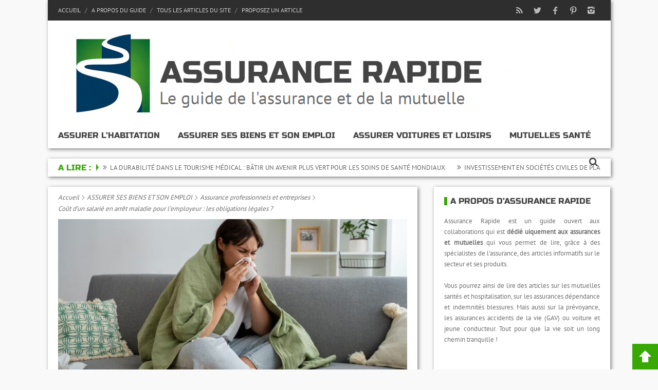

--- FILE ---
content_type: text/html; charset=UTF-8
request_url: https://www.assurancerapide.fr/4742/cout-salarie-en-arret-maladie-pour-employeur-les-obligations-legales/
body_size: 35091
content:
<!DOCTYPE html>
<!--[if IE 7]><html class="ie ie7" lang="fr-FR"><![endif]-->
<!--[if IE 8]><html class="ie ie8" lang="fr-FR"><![endif]-->
<!--[if !(IE 7) | !(IE 8)  ]><!--><html lang="fr-FR"><!--<![endif]-->
<head><meta charset="UTF-8" /><script>if(navigator.userAgent.match(/MSIE|Internet Explorer/i)||navigator.userAgent.match(/Trident\/7\..*?rv:11/i)){var href=document.location.href;if(!href.match(/[?&]nowprocket/)){if(href.indexOf("?")==-1){if(href.indexOf("#")==-1){document.location.href=href+"?nowprocket=1"}else{document.location.href=href.replace("#","?nowprocket=1#")}}else{if(href.indexOf("#")==-1){document.location.href=href+"&nowprocket=1"}else{document.location.href=href.replace("#","&nowprocket=1#")}}}}</script><script>(()=>{class RocketLazyLoadScripts{constructor(){this.v="2.0.4",this.userEvents=["keydown","keyup","mousedown","mouseup","mousemove","mouseover","mouseout","touchmove","touchstart","touchend","touchcancel","wheel","click","dblclick","input"],this.attributeEvents=["onblur","onclick","oncontextmenu","ondblclick","onfocus","onmousedown","onmouseenter","onmouseleave","onmousemove","onmouseout","onmouseover","onmouseup","onmousewheel","onscroll","onsubmit"]}async t(){this.i(),this.o(),/iP(ad|hone)/.test(navigator.userAgent)&&this.h(),this.u(),this.l(this),this.m(),this.k(this),this.p(this),this._(),await Promise.all([this.R(),this.L()]),this.lastBreath=Date.now(),this.S(this),this.P(),this.D(),this.O(),this.M(),await this.C(this.delayedScripts.normal),await this.C(this.delayedScripts.defer),await this.C(this.delayedScripts.async),await this.T(),await this.F(),await this.j(),await this.A(),window.dispatchEvent(new Event("rocket-allScriptsLoaded")),this.everythingLoaded=!0,this.lastTouchEnd&&await new Promise(t=>setTimeout(t,500-Date.now()+this.lastTouchEnd)),this.I(),this.H(),this.U(),this.W()}i(){this.CSPIssue=sessionStorage.getItem("rocketCSPIssue"),document.addEventListener("securitypolicyviolation",t=>{this.CSPIssue||"script-src-elem"!==t.violatedDirective||"data"!==t.blockedURI||(this.CSPIssue=!0,sessionStorage.setItem("rocketCSPIssue",!0))},{isRocket:!0})}o(){window.addEventListener("pageshow",t=>{this.persisted=t.persisted,this.realWindowLoadedFired=!0},{isRocket:!0}),window.addEventListener("pagehide",()=>{this.onFirstUserAction=null},{isRocket:!0})}h(){let t;function e(e){t=e}window.addEventListener("touchstart",e,{isRocket:!0}),window.addEventListener("touchend",function i(o){o.changedTouches[0]&&t.changedTouches[0]&&Math.abs(o.changedTouches[0].pageX-t.changedTouches[0].pageX)<10&&Math.abs(o.changedTouches[0].pageY-t.changedTouches[0].pageY)<10&&o.timeStamp-t.timeStamp<200&&(window.removeEventListener("touchstart",e,{isRocket:!0}),window.removeEventListener("touchend",i,{isRocket:!0}),"INPUT"===o.target.tagName&&"text"===o.target.type||(o.target.dispatchEvent(new TouchEvent("touchend",{target:o.target,bubbles:!0})),o.target.dispatchEvent(new MouseEvent("mouseover",{target:o.target,bubbles:!0})),o.target.dispatchEvent(new PointerEvent("click",{target:o.target,bubbles:!0,cancelable:!0,detail:1,clientX:o.changedTouches[0].clientX,clientY:o.changedTouches[0].clientY})),event.preventDefault()))},{isRocket:!0})}q(t){this.userActionTriggered||("mousemove"!==t.type||this.firstMousemoveIgnored?"keyup"===t.type||"mouseover"===t.type||"mouseout"===t.type||(this.userActionTriggered=!0,this.onFirstUserAction&&this.onFirstUserAction()):this.firstMousemoveIgnored=!0),"click"===t.type&&t.preventDefault(),t.stopPropagation(),t.stopImmediatePropagation(),"touchstart"===this.lastEvent&&"touchend"===t.type&&(this.lastTouchEnd=Date.now()),"click"===t.type&&(this.lastTouchEnd=0),this.lastEvent=t.type,t.composedPath&&t.composedPath()[0].getRootNode()instanceof ShadowRoot&&(t.rocketTarget=t.composedPath()[0]),this.savedUserEvents.push(t)}u(){this.savedUserEvents=[],this.userEventHandler=this.q.bind(this),this.userEvents.forEach(t=>window.addEventListener(t,this.userEventHandler,{passive:!1,isRocket:!0})),document.addEventListener("visibilitychange",this.userEventHandler,{isRocket:!0})}U(){this.userEvents.forEach(t=>window.removeEventListener(t,this.userEventHandler,{passive:!1,isRocket:!0})),document.removeEventListener("visibilitychange",this.userEventHandler,{isRocket:!0}),this.savedUserEvents.forEach(t=>{(t.rocketTarget||t.target).dispatchEvent(new window[t.constructor.name](t.type,t))})}m(){const t="return false",e=Array.from(this.attributeEvents,t=>"data-rocket-"+t),i="["+this.attributeEvents.join("],[")+"]",o="[data-rocket-"+this.attributeEvents.join("],[data-rocket-")+"]",s=(e,i,o)=>{o&&o!==t&&(e.setAttribute("data-rocket-"+i,o),e["rocket"+i]=new Function("event",o),e.setAttribute(i,t))};new MutationObserver(t=>{for(const n of t)"attributes"===n.type&&(n.attributeName.startsWith("data-rocket-")||this.everythingLoaded?n.attributeName.startsWith("data-rocket-")&&this.everythingLoaded&&this.N(n.target,n.attributeName.substring(12)):s(n.target,n.attributeName,n.target.getAttribute(n.attributeName))),"childList"===n.type&&n.addedNodes.forEach(t=>{if(t.nodeType===Node.ELEMENT_NODE)if(this.everythingLoaded)for(const i of[t,...t.querySelectorAll(o)])for(const t of i.getAttributeNames())e.includes(t)&&this.N(i,t.substring(12));else for(const e of[t,...t.querySelectorAll(i)])for(const t of e.getAttributeNames())this.attributeEvents.includes(t)&&s(e,t,e.getAttribute(t))})}).observe(document,{subtree:!0,childList:!0,attributeFilter:[...this.attributeEvents,...e]})}I(){this.attributeEvents.forEach(t=>{document.querySelectorAll("[data-rocket-"+t+"]").forEach(e=>{this.N(e,t)})})}N(t,e){const i=t.getAttribute("data-rocket-"+e);i&&(t.setAttribute(e,i),t.removeAttribute("data-rocket-"+e))}k(t){Object.defineProperty(HTMLElement.prototype,"onclick",{get(){return this.rocketonclick||null},set(e){this.rocketonclick=e,this.setAttribute(t.everythingLoaded?"onclick":"data-rocket-onclick","this.rocketonclick(event)")}})}S(t){function e(e,i){let o=e[i];e[i]=null,Object.defineProperty(e,i,{get:()=>o,set(s){t.everythingLoaded?o=s:e["rocket"+i]=o=s}})}e(document,"onreadystatechange"),e(window,"onload"),e(window,"onpageshow");try{Object.defineProperty(document,"readyState",{get:()=>t.rocketReadyState,set(e){t.rocketReadyState=e},configurable:!0}),document.readyState="loading"}catch(t){console.log("WPRocket DJE readyState conflict, bypassing")}}l(t){this.originalAddEventListener=EventTarget.prototype.addEventListener,this.originalRemoveEventListener=EventTarget.prototype.removeEventListener,this.savedEventListeners=[],EventTarget.prototype.addEventListener=function(e,i,o){o&&o.isRocket||!t.B(e,this)&&!t.userEvents.includes(e)||t.B(e,this)&&!t.userActionTriggered||e.startsWith("rocket-")||t.everythingLoaded?t.originalAddEventListener.call(this,e,i,o):(t.savedEventListeners.push({target:this,remove:!1,type:e,func:i,options:o}),"mouseenter"!==e&&"mouseleave"!==e||t.originalAddEventListener.call(this,e,t.savedUserEvents.push,o))},EventTarget.prototype.removeEventListener=function(e,i,o){o&&o.isRocket||!t.B(e,this)&&!t.userEvents.includes(e)||t.B(e,this)&&!t.userActionTriggered||e.startsWith("rocket-")||t.everythingLoaded?t.originalRemoveEventListener.call(this,e,i,o):t.savedEventListeners.push({target:this,remove:!0,type:e,func:i,options:o})}}J(t,e){this.savedEventListeners=this.savedEventListeners.filter(i=>{let o=i.type,s=i.target||window;return e!==o||t!==s||(this.B(o,s)&&(i.type="rocket-"+o),this.$(i),!1)})}H(){EventTarget.prototype.addEventListener=this.originalAddEventListener,EventTarget.prototype.removeEventListener=this.originalRemoveEventListener,this.savedEventListeners.forEach(t=>this.$(t))}$(t){t.remove?this.originalRemoveEventListener.call(t.target,t.type,t.func,t.options):this.originalAddEventListener.call(t.target,t.type,t.func,t.options)}p(t){let e;function i(e){return t.everythingLoaded?e:e.split(" ").map(t=>"load"===t||t.startsWith("load.")?"rocket-jquery-load":t).join(" ")}function o(o){function s(e){const s=o.fn[e];o.fn[e]=o.fn.init.prototype[e]=function(){return this[0]===window&&t.userActionTriggered&&("string"==typeof arguments[0]||arguments[0]instanceof String?arguments[0]=i(arguments[0]):"object"==typeof arguments[0]&&Object.keys(arguments[0]).forEach(t=>{const e=arguments[0][t];delete arguments[0][t],arguments[0][i(t)]=e})),s.apply(this,arguments),this}}if(o&&o.fn&&!t.allJQueries.includes(o)){const e={DOMContentLoaded:[],"rocket-DOMContentLoaded":[]};for(const t in e)document.addEventListener(t,()=>{e[t].forEach(t=>t())},{isRocket:!0});o.fn.ready=o.fn.init.prototype.ready=function(i){function s(){parseInt(o.fn.jquery)>2?setTimeout(()=>i.bind(document)(o)):i.bind(document)(o)}return"function"==typeof i&&(t.realDomReadyFired?!t.userActionTriggered||t.fauxDomReadyFired?s():e["rocket-DOMContentLoaded"].push(s):e.DOMContentLoaded.push(s)),o([])},s("on"),s("one"),s("off"),t.allJQueries.push(o)}e=o}t.allJQueries=[],o(window.jQuery),Object.defineProperty(window,"jQuery",{get:()=>e,set(t){o(t)}})}P(){const t=new Map;document.write=document.writeln=function(e){const i=document.currentScript,o=document.createRange(),s=i.parentElement;let n=t.get(i);void 0===n&&(n=i.nextSibling,t.set(i,n));const c=document.createDocumentFragment();o.setStart(c,0),c.appendChild(o.createContextualFragment(e)),s.insertBefore(c,n)}}async R(){return new Promise(t=>{this.userActionTriggered?t():this.onFirstUserAction=t})}async L(){return new Promise(t=>{document.addEventListener("DOMContentLoaded",()=>{this.realDomReadyFired=!0,t()},{isRocket:!0})})}async j(){return this.realWindowLoadedFired?Promise.resolve():new Promise(t=>{window.addEventListener("load",t,{isRocket:!0})})}M(){this.pendingScripts=[];this.scriptsMutationObserver=new MutationObserver(t=>{for(const e of t)e.addedNodes.forEach(t=>{"SCRIPT"!==t.tagName||t.noModule||t.isWPRocket||this.pendingScripts.push({script:t,promise:new Promise(e=>{const i=()=>{const i=this.pendingScripts.findIndex(e=>e.script===t);i>=0&&this.pendingScripts.splice(i,1),e()};t.addEventListener("load",i,{isRocket:!0}),t.addEventListener("error",i,{isRocket:!0}),setTimeout(i,1e3)})})})}),this.scriptsMutationObserver.observe(document,{childList:!0,subtree:!0})}async F(){await this.X(),this.pendingScripts.length?(await this.pendingScripts[0].promise,await this.F()):this.scriptsMutationObserver.disconnect()}D(){this.delayedScripts={normal:[],async:[],defer:[]},document.querySelectorAll("script[type$=rocketlazyloadscript]").forEach(t=>{t.hasAttribute("data-rocket-src")?t.hasAttribute("async")&&!1!==t.async?this.delayedScripts.async.push(t):t.hasAttribute("defer")&&!1!==t.defer||"module"===t.getAttribute("data-rocket-type")?this.delayedScripts.defer.push(t):this.delayedScripts.normal.push(t):this.delayedScripts.normal.push(t)})}async _(){await this.L();let t=[];document.querySelectorAll("script[type$=rocketlazyloadscript][data-rocket-src]").forEach(e=>{let i=e.getAttribute("data-rocket-src");if(i&&!i.startsWith("data:")){i.startsWith("//")&&(i=location.protocol+i);try{const o=new URL(i).origin;o!==location.origin&&t.push({src:o,crossOrigin:e.crossOrigin||"module"===e.getAttribute("data-rocket-type")})}catch(t){}}}),t=[...new Map(t.map(t=>[JSON.stringify(t),t])).values()],this.Y(t,"preconnect")}async G(t){if(await this.K(),!0!==t.noModule||!("noModule"in HTMLScriptElement.prototype))return new Promise(e=>{let i;function o(){(i||t).setAttribute("data-rocket-status","executed"),e()}try{if(navigator.userAgent.includes("Firefox/")||""===navigator.vendor||this.CSPIssue)i=document.createElement("script"),[...t.attributes].forEach(t=>{let e=t.nodeName;"type"!==e&&("data-rocket-type"===e&&(e="type"),"data-rocket-src"===e&&(e="src"),i.setAttribute(e,t.nodeValue))}),t.text&&(i.text=t.text),t.nonce&&(i.nonce=t.nonce),i.hasAttribute("src")?(i.addEventListener("load",o,{isRocket:!0}),i.addEventListener("error",()=>{i.setAttribute("data-rocket-status","failed-network"),e()},{isRocket:!0}),setTimeout(()=>{i.isConnected||e()},1)):(i.text=t.text,o()),i.isWPRocket=!0,t.parentNode.replaceChild(i,t);else{const i=t.getAttribute("data-rocket-type"),s=t.getAttribute("data-rocket-src");i?(t.type=i,t.removeAttribute("data-rocket-type")):t.removeAttribute("type"),t.addEventListener("load",o,{isRocket:!0}),t.addEventListener("error",i=>{this.CSPIssue&&i.target.src.startsWith("data:")?(console.log("WPRocket: CSP fallback activated"),t.removeAttribute("src"),this.G(t).then(e)):(t.setAttribute("data-rocket-status","failed-network"),e())},{isRocket:!0}),s?(t.fetchPriority="high",t.removeAttribute("data-rocket-src"),t.src=s):t.src="data:text/javascript;base64,"+window.btoa(unescape(encodeURIComponent(t.text)))}}catch(i){t.setAttribute("data-rocket-status","failed-transform"),e()}});t.setAttribute("data-rocket-status","skipped")}async C(t){const e=t.shift();return e?(e.isConnected&&await this.G(e),this.C(t)):Promise.resolve()}O(){this.Y([...this.delayedScripts.normal,...this.delayedScripts.defer,...this.delayedScripts.async],"preload")}Y(t,e){this.trash=this.trash||[];let i=!0;var o=document.createDocumentFragment();t.forEach(t=>{const s=t.getAttribute&&t.getAttribute("data-rocket-src")||t.src;if(s&&!s.startsWith("data:")){const n=document.createElement("link");n.href=s,n.rel=e,"preconnect"!==e&&(n.as="script",n.fetchPriority=i?"high":"low"),t.getAttribute&&"module"===t.getAttribute("data-rocket-type")&&(n.crossOrigin=!0),t.crossOrigin&&(n.crossOrigin=t.crossOrigin),t.integrity&&(n.integrity=t.integrity),t.nonce&&(n.nonce=t.nonce),o.appendChild(n),this.trash.push(n),i=!1}}),document.head.appendChild(o)}W(){this.trash.forEach(t=>t.remove())}async T(){try{document.readyState="interactive"}catch(t){}this.fauxDomReadyFired=!0;try{await this.K(),this.J(document,"readystatechange"),document.dispatchEvent(new Event("rocket-readystatechange")),await this.K(),document.rocketonreadystatechange&&document.rocketonreadystatechange(),await this.K(),this.J(document,"DOMContentLoaded"),document.dispatchEvent(new Event("rocket-DOMContentLoaded")),await this.K(),this.J(window,"DOMContentLoaded"),window.dispatchEvent(new Event("rocket-DOMContentLoaded"))}catch(t){console.error(t)}}async A(){try{document.readyState="complete"}catch(t){}try{await this.K(),this.J(document,"readystatechange"),document.dispatchEvent(new Event("rocket-readystatechange")),await this.K(),document.rocketonreadystatechange&&document.rocketonreadystatechange(),await this.K(),this.J(window,"load"),window.dispatchEvent(new Event("rocket-load")),await this.K(),window.rocketonload&&window.rocketonload(),await this.K(),this.allJQueries.forEach(t=>t(window).trigger("rocket-jquery-load")),await this.K(),this.J(window,"pageshow");const t=new Event("rocket-pageshow");t.persisted=this.persisted,window.dispatchEvent(t),await this.K(),window.rocketonpageshow&&window.rocketonpageshow({persisted:this.persisted})}catch(t){console.error(t)}}async K(){Date.now()-this.lastBreath>45&&(await this.X(),this.lastBreath=Date.now())}async X(){return document.hidden?new Promise(t=>setTimeout(t)):new Promise(t=>requestAnimationFrame(t))}B(t,e){return e===document&&"readystatechange"===t||(e===document&&"DOMContentLoaded"===t||(e===window&&"DOMContentLoaded"===t||(e===window&&"load"===t||e===window&&"pageshow"===t)))}static run(){(new RocketLazyLoadScripts).t()}}RocketLazyLoadScripts.run()})();</script>
		
	<link rel="pingback" href="https://www.assurancerapide.fr/xmlrpc.php" />
	
		
			<meta name="viewport" content="width=device-width, initial-scale=1.0, minimum-scale=1.0, maximum-scale=1.0, user-scalable=no">
		
		
			<link rel="alternate" type="application/rss+xml" title="Assurance Rapide RSS Feed" href="https://www.assurancerapide.fr/feed/" /> 
	  

	<meta name='robots' content='index, follow, max-image-preview:large, max-snippet:-1, max-video-preview:-1' />

	<!-- This site is optimized with the Yoast SEO plugin v26.8 - https://yoast.com/product/yoast-seo-wordpress/ -->
	<title>Coût d&#039;un salarié en arrêt maladie pour l&#039;employeur : les obligations légales ?</title>
<style id="wpr-usedcss">img:is([sizes=auto i],[sizes^="auto," i]){contain-intrinsic-size:3000px 1500px}img.emoji{display:inline!important;border:none!important;box-shadow:none!important;height:1em!important;width:1em!important;margin:0 .07em!important;vertical-align:-.1em!important;background:0 0!important;padding:0!important}:where(.wp-block-button__link){border-radius:9999px;box-shadow:none;padding:calc(.667em + 2px) calc(1.333em + 2px);text-decoration:none}:root :where(.wp-block-button .wp-block-button__link.is-style-outline),:root :where(.wp-block-button.is-style-outline>.wp-block-button__link){border:2px solid;padding:.667em 1.333em}:root :where(.wp-block-button .wp-block-button__link.is-style-outline:not(.has-text-color)),:root :where(.wp-block-button.is-style-outline>.wp-block-button__link:not(.has-text-color)){color:currentColor}:root :where(.wp-block-button .wp-block-button__link.is-style-outline:not(.has-background)),:root :where(.wp-block-button.is-style-outline>.wp-block-button__link:not(.has-background)){background-color:initial;background-image:none}:where(.wp-block-calendar table:not(.has-background) th){background:#ddd}:where(.wp-block-columns){margin-bottom:1.75em}:where(.wp-block-columns.has-background){padding:1.25em 2.375em}:where(.wp-block-post-comments input[type=submit]){border:none}:where(.wp-block-cover-image:not(.has-text-color)),:where(.wp-block-cover:not(.has-text-color)){color:#fff}:where(.wp-block-cover-image.is-light:not(.has-text-color)),:where(.wp-block-cover.is-light:not(.has-text-color)){color:#000}:root :where(.wp-block-cover h1:not(.has-text-color)),:root :where(.wp-block-cover h2:not(.has-text-color)),:root :where(.wp-block-cover h3:not(.has-text-color)),:root :where(.wp-block-cover h4:not(.has-text-color)),:root :where(.wp-block-cover h5:not(.has-text-color)),:root :where(.wp-block-cover h6:not(.has-text-color)),:root :where(.wp-block-cover p:not(.has-text-color)){color:inherit}:where(.wp-block-file){margin-bottom:1.5em}:where(.wp-block-file__button){border-radius:2em;display:inline-block;padding:.5em 1em}:where(.wp-block-file__button):is(a):active,:where(.wp-block-file__button):is(a):focus,:where(.wp-block-file__button):is(a):hover,:where(.wp-block-file__button):is(a):visited{box-shadow:none;color:#fff;opacity:.85;text-decoration:none}:where(.wp-block-group.wp-block-group-is-layout-constrained){position:relative}:root :where(.wp-block-image.is-style-rounded img,.wp-block-image .is-style-rounded img){border-radius:9999px}:where(.wp-block-latest-comments:not([style*=line-height] .wp-block-latest-comments__comment)){line-height:1.1}:where(.wp-block-latest-comments:not([style*=line-height] .wp-block-latest-comments__comment-excerpt p)){line-height:1.8}:root :where(.wp-block-latest-posts.is-grid){padding:0}:root :where(.wp-block-latest-posts.wp-block-latest-posts__list){padding-left:0}ol,ul{box-sizing:border-box}:root :where(.wp-block-list.has-background){padding:1.25em 2.375em}:where(.wp-block-navigation.has-background .wp-block-navigation-item a:not(.wp-element-button)),:where(.wp-block-navigation.has-background .wp-block-navigation-submenu a:not(.wp-element-button)){padding:.5em 1em}:where(.wp-block-navigation .wp-block-navigation__submenu-container .wp-block-navigation-item a:not(.wp-element-button)),:where(.wp-block-navigation .wp-block-navigation__submenu-container .wp-block-navigation-submenu a:not(.wp-element-button)),:where(.wp-block-navigation .wp-block-navigation__submenu-container .wp-block-navigation-submenu button.wp-block-navigation-item__content),:where(.wp-block-navigation .wp-block-navigation__submenu-container .wp-block-pages-list__item button.wp-block-navigation-item__content){padding:.5em 1em}:root :where(p.has-background){padding:1.25em 2.375em}:where(p.has-text-color:not(.has-link-color)) a{color:inherit}:where(.wp-block-post-comments-form) input:not([type=submit]),:where(.wp-block-post-comments-form) textarea{border:1px solid #949494;font-family:inherit;font-size:1em}:where(.wp-block-post-comments-form) input:where(:not([type=submit]):not([type=checkbox])),:where(.wp-block-post-comments-form) textarea{padding:calc(.667em + 2px)}:where(.wp-block-post-excerpt){box-sizing:border-box;margin-bottom:var(--wp--style--block-gap);margin-top:var(--wp--style--block-gap)}:where(.wp-block-preformatted.has-background){padding:1.25em 2.375em}:where(.wp-block-search__button){border:1px solid #ccc;padding:6px 10px}:where(.wp-block-search__input){font-family:inherit;font-size:inherit;font-style:inherit;font-weight:inherit;letter-spacing:inherit;line-height:inherit;text-transform:inherit}:where(.wp-block-search__button-inside .wp-block-search__inside-wrapper){border:1px solid #949494;box-sizing:border-box;padding:4px}:where(.wp-block-search__button-inside .wp-block-search__inside-wrapper) .wp-block-search__input{border:none;border-radius:0;padding:0 4px}:where(.wp-block-search__button-inside .wp-block-search__inside-wrapper) .wp-block-search__input:focus{outline:0}:where(.wp-block-search__button-inside .wp-block-search__inside-wrapper) :where(.wp-block-search__button){padding:4px 8px}:root :where(.wp-block-separator.is-style-dots){height:auto;line-height:1;text-align:center}:root :where(.wp-block-separator.is-style-dots):before{color:currentColor;content:"···";font-family:serif;font-size:1.5em;letter-spacing:2em;padding-left:2em}:root :where(.wp-block-site-logo.is-style-rounded){border-radius:9999px}:where(.wp-block-social-links:not(.is-style-logos-only)) .wp-social-link{background-color:#f0f0f0;color:#444}:where(.wp-block-social-links:not(.is-style-logos-only)) .wp-social-link-amazon{background-color:#f90;color:#fff}:where(.wp-block-social-links:not(.is-style-logos-only)) .wp-social-link-bandcamp{background-color:#1ea0c3;color:#fff}:where(.wp-block-social-links:not(.is-style-logos-only)) .wp-social-link-behance{background-color:#0757fe;color:#fff}:where(.wp-block-social-links:not(.is-style-logos-only)) .wp-social-link-bluesky{background-color:#0a7aff;color:#fff}:where(.wp-block-social-links:not(.is-style-logos-only)) .wp-social-link-codepen{background-color:#1e1f26;color:#fff}:where(.wp-block-social-links:not(.is-style-logos-only)) .wp-social-link-deviantart{background-color:#02e49b;color:#fff}:where(.wp-block-social-links:not(.is-style-logos-only)) .wp-social-link-discord{background-color:#5865f2;color:#fff}:where(.wp-block-social-links:not(.is-style-logos-only)) .wp-social-link-dribbble{background-color:#e94c89;color:#fff}:where(.wp-block-social-links:not(.is-style-logos-only)) .wp-social-link-dropbox{background-color:#4280ff;color:#fff}:where(.wp-block-social-links:not(.is-style-logos-only)) .wp-social-link-etsy{background-color:#f45800;color:#fff}:where(.wp-block-social-links:not(.is-style-logos-only)) .wp-social-link-facebook{background-color:#0866ff;color:#fff}:where(.wp-block-social-links:not(.is-style-logos-only)) .wp-social-link-fivehundredpx{background-color:#000;color:#fff}:where(.wp-block-social-links:not(.is-style-logos-only)) .wp-social-link-flickr{background-color:#0461dd;color:#fff}:where(.wp-block-social-links:not(.is-style-logos-only)) .wp-social-link-foursquare{background-color:#e65678;color:#fff}:where(.wp-block-social-links:not(.is-style-logos-only)) .wp-social-link-github{background-color:#24292d;color:#fff}:where(.wp-block-social-links:not(.is-style-logos-only)) .wp-social-link-goodreads{background-color:#eceadd;color:#382110}:where(.wp-block-social-links:not(.is-style-logos-only)) .wp-social-link-google{background-color:#ea4434;color:#fff}:where(.wp-block-social-links:not(.is-style-logos-only)) .wp-social-link-gravatar{background-color:#1d4fc4;color:#fff}:where(.wp-block-social-links:not(.is-style-logos-only)) .wp-social-link-instagram{background-color:#f00075;color:#fff}:where(.wp-block-social-links:not(.is-style-logos-only)) .wp-social-link-lastfm{background-color:#e21b24;color:#fff}:where(.wp-block-social-links:not(.is-style-logos-only)) .wp-social-link-linkedin{background-color:#0d66c2;color:#fff}:where(.wp-block-social-links:not(.is-style-logos-only)) .wp-social-link-mastodon{background-color:#3288d4;color:#fff}:where(.wp-block-social-links:not(.is-style-logos-only)) .wp-social-link-medium{background-color:#000;color:#fff}:where(.wp-block-social-links:not(.is-style-logos-only)) .wp-social-link-meetup{background-color:#f6405f;color:#fff}:where(.wp-block-social-links:not(.is-style-logos-only)) .wp-social-link-patreon{background-color:#000;color:#fff}:where(.wp-block-social-links:not(.is-style-logos-only)) .wp-social-link-pinterest{background-color:#e60122;color:#fff}:where(.wp-block-social-links:not(.is-style-logos-only)) .wp-social-link-pocket{background-color:#ef4155;color:#fff}:where(.wp-block-social-links:not(.is-style-logos-only)) .wp-social-link-reddit{background-color:#ff4500;color:#fff}:where(.wp-block-social-links:not(.is-style-logos-only)) .wp-social-link-skype{background-color:#0478d7;color:#fff}:where(.wp-block-social-links:not(.is-style-logos-only)) .wp-social-link-snapchat{background-color:#fefc00;color:#fff;stroke:#000}:where(.wp-block-social-links:not(.is-style-logos-only)) .wp-social-link-soundcloud{background-color:#ff5600;color:#fff}:where(.wp-block-social-links:not(.is-style-logos-only)) .wp-social-link-spotify{background-color:#1bd760;color:#fff}:where(.wp-block-social-links:not(.is-style-logos-only)) .wp-social-link-telegram{background-color:#2aabee;color:#fff}:where(.wp-block-social-links:not(.is-style-logos-only)) .wp-social-link-threads{background-color:#000;color:#fff}:where(.wp-block-social-links:not(.is-style-logos-only)) .wp-social-link-tiktok{background-color:#000;color:#fff}:where(.wp-block-social-links:not(.is-style-logos-only)) .wp-social-link-tumblr{background-color:#011835;color:#fff}:where(.wp-block-social-links:not(.is-style-logos-only)) .wp-social-link-twitch{background-color:#6440a4;color:#fff}:where(.wp-block-social-links:not(.is-style-logos-only)) .wp-social-link-twitter{background-color:#1da1f2;color:#fff}:where(.wp-block-social-links:not(.is-style-logos-only)) .wp-social-link-vimeo{background-color:#1eb7ea;color:#fff}:where(.wp-block-social-links:not(.is-style-logos-only)) .wp-social-link-vk{background-color:#4680c2;color:#fff}:where(.wp-block-social-links:not(.is-style-logos-only)) .wp-social-link-wordpress{background-color:#3499cd;color:#fff}:where(.wp-block-social-links:not(.is-style-logos-only)) .wp-social-link-whatsapp{background-color:#25d366;color:#fff}:where(.wp-block-social-links:not(.is-style-logos-only)) .wp-social-link-x{background-color:#000;color:#fff}:where(.wp-block-social-links:not(.is-style-logos-only)) .wp-social-link-yelp{background-color:#d32422;color:#fff}:where(.wp-block-social-links:not(.is-style-logos-only)) .wp-social-link-youtube{background-color:red;color:#fff}:where(.wp-block-social-links.is-style-logos-only) .wp-social-link{background:0 0}:where(.wp-block-social-links.is-style-logos-only) .wp-social-link svg{height:1.25em;width:1.25em}:where(.wp-block-social-links.is-style-logos-only) .wp-social-link-amazon{color:#f90}:where(.wp-block-social-links.is-style-logos-only) .wp-social-link-bandcamp{color:#1ea0c3}:where(.wp-block-social-links.is-style-logos-only) .wp-social-link-behance{color:#0757fe}:where(.wp-block-social-links.is-style-logos-only) .wp-social-link-bluesky{color:#0a7aff}:where(.wp-block-social-links.is-style-logos-only) .wp-social-link-codepen{color:#1e1f26}:where(.wp-block-social-links.is-style-logos-only) .wp-social-link-deviantart{color:#02e49b}:where(.wp-block-social-links.is-style-logos-only) .wp-social-link-discord{color:#5865f2}:where(.wp-block-social-links.is-style-logos-only) .wp-social-link-dribbble{color:#e94c89}:where(.wp-block-social-links.is-style-logos-only) .wp-social-link-dropbox{color:#4280ff}:where(.wp-block-social-links.is-style-logos-only) .wp-social-link-etsy{color:#f45800}:where(.wp-block-social-links.is-style-logos-only) .wp-social-link-facebook{color:#0866ff}:where(.wp-block-social-links.is-style-logos-only) .wp-social-link-fivehundredpx{color:#000}:where(.wp-block-social-links.is-style-logos-only) .wp-social-link-flickr{color:#0461dd}:where(.wp-block-social-links.is-style-logos-only) .wp-social-link-foursquare{color:#e65678}:where(.wp-block-social-links.is-style-logos-only) .wp-social-link-github{color:#24292d}:where(.wp-block-social-links.is-style-logos-only) .wp-social-link-goodreads{color:#382110}:where(.wp-block-social-links.is-style-logos-only) .wp-social-link-google{color:#ea4434}:where(.wp-block-social-links.is-style-logos-only) .wp-social-link-gravatar{color:#1d4fc4}:where(.wp-block-social-links.is-style-logos-only) .wp-social-link-instagram{color:#f00075}:where(.wp-block-social-links.is-style-logos-only) .wp-social-link-lastfm{color:#e21b24}:where(.wp-block-social-links.is-style-logos-only) .wp-social-link-linkedin{color:#0d66c2}:where(.wp-block-social-links.is-style-logos-only) .wp-social-link-mastodon{color:#3288d4}:where(.wp-block-social-links.is-style-logos-only) .wp-social-link-medium{color:#000}:where(.wp-block-social-links.is-style-logos-only) .wp-social-link-meetup{color:#f6405f}:where(.wp-block-social-links.is-style-logos-only) .wp-social-link-patreon{color:#000}:where(.wp-block-social-links.is-style-logos-only) .wp-social-link-pinterest{color:#e60122}:where(.wp-block-social-links.is-style-logos-only) .wp-social-link-pocket{color:#ef4155}:where(.wp-block-social-links.is-style-logos-only) .wp-social-link-reddit{color:#ff4500}:where(.wp-block-social-links.is-style-logos-only) .wp-social-link-skype{color:#0478d7}:where(.wp-block-social-links.is-style-logos-only) .wp-social-link-snapchat{color:#fff;stroke:#000}:where(.wp-block-social-links.is-style-logos-only) .wp-social-link-soundcloud{color:#ff5600}:where(.wp-block-social-links.is-style-logos-only) .wp-social-link-spotify{color:#1bd760}:where(.wp-block-social-links.is-style-logos-only) .wp-social-link-telegram{color:#2aabee}:where(.wp-block-social-links.is-style-logos-only) .wp-social-link-threads{color:#000}:where(.wp-block-social-links.is-style-logos-only) .wp-social-link-tiktok{color:#000}:where(.wp-block-social-links.is-style-logos-only) .wp-social-link-tumblr{color:#011835}:where(.wp-block-social-links.is-style-logos-only) .wp-social-link-twitch{color:#6440a4}:where(.wp-block-social-links.is-style-logos-only) .wp-social-link-twitter{color:#1da1f2}:where(.wp-block-social-links.is-style-logos-only) .wp-social-link-vimeo{color:#1eb7ea}:where(.wp-block-social-links.is-style-logos-only) .wp-social-link-vk{color:#4680c2}:where(.wp-block-social-links.is-style-logos-only) .wp-social-link-whatsapp{color:#25d366}:where(.wp-block-social-links.is-style-logos-only) .wp-social-link-wordpress{color:#3499cd}:where(.wp-block-social-links.is-style-logos-only) .wp-social-link-x{color:#000}:where(.wp-block-social-links.is-style-logos-only) .wp-social-link-yelp{color:#d32422}:where(.wp-block-social-links.is-style-logos-only) .wp-social-link-youtube{color:red}:root :where(.wp-block-social-links .wp-social-link a){padding:.25em}:root :where(.wp-block-social-links.is-style-logos-only .wp-social-link a){padding:0}:root :where(.wp-block-social-links.is-style-pill-shape .wp-social-link a){padding-left:.6666666667em;padding-right:.6666666667em}:root :where(.wp-block-tag-cloud.is-style-outline){display:flex;flex-wrap:wrap;gap:1ch}:root :where(.wp-block-tag-cloud.is-style-outline a){border:1px solid;font-size:unset!important;margin-right:0;padding:1ch 2ch;text-decoration:none!important}:root :where(.wp-block-table-of-contents){box-sizing:border-box}:where(.wp-block-term-description){box-sizing:border-box;margin-bottom:var(--wp--style--block-gap);margin-top:var(--wp--style--block-gap)}:where(pre.wp-block-verse){font-family:inherit}.entry-content{counter-reset:footnotes}:root{--wp--preset--font-size--normal:16px;--wp--preset--font-size--huge:42px}.aligncenter{clear:both}html :where(.has-border-color){border-style:solid}html :where([style*=border-top-color]){border-top-style:solid}html :where([style*=border-right-color]){border-right-style:solid}html :where([style*=border-bottom-color]){border-bottom-style:solid}html :where([style*=border-left-color]){border-left-style:solid}html :where([style*=border-width]){border-style:solid}html :where([style*=border-top-width]){border-top-style:solid}html :where([style*=border-right-width]){border-right-style:solid}html :where([style*=border-bottom-width]){border-bottom-style:solid}html :where([style*=border-left-width]){border-left-style:solid}html :where(img[class*=wp-image-]){height:auto;max-width:100%}:where(figure){margin:0 0 1em}html :where(.is-position-sticky){--wp-admin--admin-bar--position-offset:var(--wp-admin--admin-bar--height,0px)}@media screen and (max-width:600px){html :where(.is-position-sticky){--wp-admin--admin-bar--position-offset:0px}}:root{--wp--preset--aspect-ratio--square:1;--wp--preset--aspect-ratio--4-3:4/3;--wp--preset--aspect-ratio--3-4:3/4;--wp--preset--aspect-ratio--3-2:3/2;--wp--preset--aspect-ratio--2-3:2/3;--wp--preset--aspect-ratio--16-9:16/9;--wp--preset--aspect-ratio--9-16:9/16;--wp--preset--color--black:#000000;--wp--preset--color--cyan-bluish-gray:#abb8c3;--wp--preset--color--white:#ffffff;--wp--preset--color--pale-pink:#f78da7;--wp--preset--color--vivid-red:#cf2e2e;--wp--preset--color--luminous-vivid-orange:#ff6900;--wp--preset--color--luminous-vivid-amber:#fcb900;--wp--preset--color--light-green-cyan:#7bdcb5;--wp--preset--color--vivid-green-cyan:#00d084;--wp--preset--color--pale-cyan-blue:#8ed1fc;--wp--preset--color--vivid-cyan-blue:#0693e3;--wp--preset--color--vivid-purple:#9b51e0;--wp--preset--gradient--vivid-cyan-blue-to-vivid-purple:linear-gradient(135deg,rgba(6, 147, 227, 1) 0%,rgb(155, 81, 224) 100%);--wp--preset--gradient--light-green-cyan-to-vivid-green-cyan:linear-gradient(135deg,rgb(122, 220, 180) 0%,rgb(0, 208, 130) 100%);--wp--preset--gradient--luminous-vivid-amber-to-luminous-vivid-orange:linear-gradient(135deg,rgba(252, 185, 0, 1) 0%,rgba(255, 105, 0, 1) 100%);--wp--preset--gradient--luminous-vivid-orange-to-vivid-red:linear-gradient(135deg,rgba(255, 105, 0, 1) 0%,rgb(207, 46, 46) 100%);--wp--preset--gradient--very-light-gray-to-cyan-bluish-gray:linear-gradient(135deg,rgb(238, 238, 238) 0%,rgb(169, 184, 195) 100%);--wp--preset--gradient--cool-to-warm-spectrum:linear-gradient(135deg,rgb(74, 234, 220) 0%,rgb(151, 120, 209) 20%,rgb(207, 42, 186) 40%,rgb(238, 44, 130) 60%,rgb(251, 105, 98) 80%,rgb(254, 248, 76) 100%);--wp--preset--gradient--blush-light-purple:linear-gradient(135deg,rgb(255, 206, 236) 0%,rgb(152, 150, 240) 100%);--wp--preset--gradient--blush-bordeaux:linear-gradient(135deg,rgb(254, 205, 165) 0%,rgb(254, 45, 45) 50%,rgb(107, 0, 62) 100%);--wp--preset--gradient--luminous-dusk:linear-gradient(135deg,rgb(255, 203, 112) 0%,rgb(199, 81, 192) 50%,rgb(65, 88, 208) 100%);--wp--preset--gradient--pale-ocean:linear-gradient(135deg,rgb(255, 245, 203) 0%,rgb(182, 227, 212) 50%,rgb(51, 167, 181) 100%);--wp--preset--gradient--electric-grass:linear-gradient(135deg,rgb(202, 248, 128) 0%,rgb(113, 206, 126) 100%);--wp--preset--gradient--midnight:linear-gradient(135deg,rgb(2, 3, 129) 0%,rgb(40, 116, 252) 100%);--wp--preset--font-size--small:13px;--wp--preset--font-size--medium:20px;--wp--preset--font-size--large:36px;--wp--preset--font-size--x-large:42px;--wp--preset--spacing--20:0.44rem;--wp--preset--spacing--30:0.67rem;--wp--preset--spacing--40:1rem;--wp--preset--spacing--50:1.5rem;--wp--preset--spacing--60:2.25rem;--wp--preset--spacing--70:3.38rem;--wp--preset--spacing--80:5.06rem;--wp--preset--shadow--natural:6px 6px 9px rgba(0, 0, 0, .2);--wp--preset--shadow--deep:12px 12px 50px rgba(0, 0, 0, .4);--wp--preset--shadow--sharp:6px 6px 0px rgba(0, 0, 0, .2);--wp--preset--shadow--outlined:6px 6px 0px -3px rgba(255, 255, 255, 1),6px 6px rgba(0, 0, 0, 1);--wp--preset--shadow--crisp:6px 6px 0px rgba(0, 0, 0, 1)}:where(.is-layout-flex){gap:.5em}:where(.is-layout-grid){gap:.5em}:where(.wp-block-post-template.is-layout-flex){gap:1.25em}:where(.wp-block-post-template.is-layout-grid){gap:1.25em}:where(.wp-block-columns.is-layout-flex){gap:2em}:where(.wp-block-columns.is-layout-grid){gap:2em}:root :where(.wp-block-pullquote){font-size:1.5em;line-height:1.6}#cookie-notice,#cookie-notice .cn-button:not(.cn-button-custom){font-family:-apple-system,BlinkMacSystemFont,Arial,Roboto,"Helvetica Neue",sans-serif;font-weight:400;font-size:13px;text-align:center}#cookie-notice{position:fixed;min-width:100%;height:auto;z-index:100000;letter-spacing:0;line-height:20px;left:0}#cookie-notice,#cookie-notice *{-webkit-box-sizing:border-box;-moz-box-sizing:border-box;box-sizing:border-box}#cookie-notice.cn-animated{-webkit-animation-duration:.5s!important;animation-duration:.5s!important;-webkit-animation-fill-mode:both;animation-fill-mode:both}#cookie-notice .cookie-notice-container{display:block}#cookie-notice.cookie-notice-hidden .cookie-notice-container{display:none}.cn-position-bottom{bottom:0}.cookie-notice-container{padding:15px 30px;text-align:center;width:100%;z-index:2}.cn-close-icon{position:absolute;right:15px;top:50%;margin-top:-10px;width:15px;height:15px;opacity:.5;padding:10px;outline:0;cursor:pointer}.cn-close-icon:hover{opacity:1}.cn-close-icon:after,.cn-close-icon:before{position:absolute;content:' ';height:15px;width:2px;top:3px;background-color:grey}.cn-close-icon:before{transform:rotate(45deg)}.cn-close-icon:after{transform:rotate(-45deg)}#cookie-notice .cn-revoke-cookie{margin:0}#cookie-notice .cn-button{margin:0 0 0 10px;display:inline-block}#cookie-notice .cn-button:not(.cn-button-custom){letter-spacing:.25px;margin:0 0 0 10px;text-transform:none;display:inline-block;cursor:pointer;touch-action:manipulation;white-space:nowrap;outline:0;box-shadow:none;text-shadow:none;border:none;-webkit-border-radius:3px;-moz-border-radius:3px;border-radius:3px;text-decoration:none;padding:8.5px 10px;line-height:1;color:inherit}.cn-text-container{margin:0 0 6px}.cn-buttons-container,.cn-text-container{display:inline-block}#cookie-notice.cookie-notice-visible.cn-effect-fade,#cookie-notice.cookie-revoke-visible.cn-effect-fade{-webkit-animation-name:fadeIn;animation-name:fadeIn}#cookie-notice.cn-effect-fade{-webkit-animation-name:fadeOut;animation-name:fadeOut}@-webkit-keyframes fadeIn{from{opacity:0}to{opacity:1}}@keyframes fadeIn{from{opacity:0}to{opacity:1}}@-webkit-keyframes fadeOut{from{opacity:1}to{opacity:0}}@keyframes fadeOut{from{opacity:1}to{opacity:0}}@media all and (max-width:900px){.cookie-notice-container #cn-notice-buttons,.cookie-notice-container #cn-notice-text{display:block}#cookie-notice .cn-button{margin:0 5px 5px}}@media all and (max-width:480px){.cookie-notice-container{padding:15px 25px}}@font-face{font-display:swap;font-family:'PT Sans';font-style:normal;font-weight:400;src:url(https://fonts.gstatic.com/s/ptsans/v17/jizaRExUiTo99u79D0KExQ.woff2) format('woff2');unicode-range:U+0000-00FF,U+0131,U+0152-0153,U+02BB-02BC,U+02C6,U+02DA,U+02DC,U+0304,U+0308,U+0329,U+2000-206F,U+20AC,U+2122,U+2191,U+2193,U+2212,U+2215,U+FEFF,U+FFFD}@font-face{font-display:swap;font-family:'Russo One';font-style:normal;font-weight:400;src:url(https://fonts.gstatic.com/s/russoone/v17/Z9XUDmZRWg6M1LvRYsHOz8mJ.woff2) format('woff2');unicode-range:U+0000-00FF,U+0131,U+0152-0153,U+02BB-02BC,U+02C6,U+02DA,U+02DC,U+0304,U+0308,U+0329,U+2000-206F,U+20AC,U+2122,U+2191,U+2193,U+2212,U+2215,U+FEFF,U+FFFD}a,address,b,body,canvas,caption,center,code,div,dl,embed,fieldset,font,form,h1,h2,h3,h4,h5,html,i,iframe,img,label,legend,li,object,ol,p,progress,s,small,span,strong,table,tbody,time,tr,ul,video{border:0;margin:0;padding:0;font-size:100%}b,strong{font-weight:700}img{color:transparent;font-size:0;vertical-align:middle;-ms-interpolation-mode:bicubic}ol,ul{list-style:none}li{list-style-type:none;list-style:none}table{border-collapse:collapse;border-spacing:0}caption{font-weight:400;vertical-align:top;text-align:left}small{font-size:75%}svg{overflow:hidden}html{-webkit-text-size-adjust:none}body{background:#555;font:13px/21px "PT Sans",Arial,sans-serif;color:#6e6e6e;-webkit-font-smoothing:antialiased;-webkit-text-size-adjust:100%}::-moz-selection{color:#fff;text-shadow:none}::selection{color:#fff;text-shadow:none}h1,h2,h3,h4,h5{line-height:1.5;color:#444}h1 a,h2 a,h3 a,h4 a,h5 a{font-weight:inherit}h1{font-size:22px}h2{font-size:20px}h3{font-size:16px}h4{font-size:14px}h5{font-size:13px}p{margin:0 0 20px}p img{margin:0}code{font-family:'DejaVu Sans Mono',Menlo,Consolas,monospace}a{webkit-transition:all 0.3s ease-in;-moz-transition:.3s ease-in;-ms-transition:.3s ease-in;-o-transition:.3s ease-in;transition:all .3s ease-in}a,a:visited{text-decoration:none;outline:0}a:focus,a:hover{color:#666}p a,p a:visited{line-height:inherit}ul{list-style:none}ol{list-style:decimal}img{max-width:100%;height:auto;border:0;-ms-interpolation-mode:bicubic}iframe{display:block}.hidden{display:none}.aligncenter{text-align:center;display:block;margin-left:auto;margin-right:auto;padding-top:8px}.right{text-align:right}.left{text-align:left}.wpb_row{-webkit-box-sizing:border-box;-moz-box-sizing:border-box;box-sizing:border-box}.vc_row-fluid{width:100%}.vc_row-fluid:after,.vc_row-fluid:before{display:table;content:""}.vc_row-fluid:after{clear:both}.vc_row-fluid [class*=vc_span]{display:block;width:100%;min-height:5px;-webkit-box-sizing:border-box;-moz-box-sizing:border-box;-ms-box-sizing:border-box;box-sizing:border-box;float:left;margin-left:3%}.vc_row-fluid [class*=vc_span]:first-child{margin-left:0}.vc_row-fluid .vc_span8{width:65.66666666666666%}.vc_row-fluid .vc_span4{width:31.33333333333333%}.vc_row-fluid .vc_span3{width:22.75%}.hidden{display:none;visibility:hidden}.container:after{content:"\0020";display:block;height:0;clear:both;visibility:hidden}.clear{clear:both;display:block;overflow:hidden;visibility:hidden;width:0;height:0}.hide-element{display:none}.section-wrap{margin:0 auto;width:1155px}.row_outer{padding:0 30px;margin:0 auto}.block,.page-block,.slider-wrap{background:#fff;padding:20px 20px 30px;-webkit-box-shadow:2px 2px 7px rgba(0,0,0,.5);-moz-box-shadow:2px 2px 7px rgba(0,0,0,.5);box-shadow:2px 2px 7px rgba(0,0,0,.5)}.header-wrap,.top-header{padding:0 20px}.page-block,.slider-wrap,.widget{margin-bottom:20px;overflow:hidden}.header-wrap{margin-bottom:20px}.wpb_carousel{padding-bottom:20px}.slider-wrap{padding:0!important}.top-header{height:auto;background:#2e2e2e;overflow:hidden;position:relative;margin:0 -20px}.top-header-left{overflow:hidden;float:left}.top-header-right{overflow:hidden;float:right}.top-header .social{overflow:hidden}.top-header .social ul li{float:left}.top-header .social a{font-size:16px;color:#bbb;display:block;height:40px;width:35px;line-height:40px;text-align:center}.top-header .social a:hover{color:#fff}.top-menu ul li{float:left;position:relative}.top-menu ul li a{font-size:12px;line-height:40px;padding:0 8px;color:#ccc;text-transform:uppercase}.top-menu ul li:after{content:'/';color:#888}.top-menu ul li:last-child:after{content:''}.top-menu ul li:first-child a{padding-left:0}.top-menu ul li:last-child a{padding-right:0;border-right:none}.header{position:relative;overflow:hidden;z-index:999;background:#fff}.header-logo img{width:auto;height:auto}.header .header-logo{display:inline;float:left}.ticker-wrap{height:35px;overflow:hidden;position:relative}.ticker_container{overflow:hidden;height:35px;line-height:35px;padding:0 20px 0 5px}.titleticker{float:left;line-height:36px;padding:0 15px 0 20px;text-transform:uppercase;font-size:16px;position:relative;z-index:100;display:block;color:#f26522}.devticker{position:absolute;right:0;top:50%;margin-top:-8px;width:0;height:0;border-top:7px solid transparent;border-bottom:7px solid transparent;border-left:5px solid #f95f4a}.marquee-wrapper{overflow:hidden}.marquee{overflow:hidden;height:35px;width:9999px}.marquee .marquee-list{margin:0;padding:0;padding-right:20px;float:left}.marquee .marquee-list .icon-angle-double-right{font-size:14px}.marquee .marquee-list .icon-angle-double-right:before{margin:0;padding:0}.marquee .marquee-list a{white-space:nowrap;padding:0;color:#666;text-transform:uppercase}.marquee .marquee-list span{color:#aaa;font-size:12px;font-style:italic}.headersearch-button{float:right}.headersearch-button i{font-size:18px}.headersearch{display:none;position:absolute;top:0;left:0;height:55px;width:100%;border-top:1px solid #eee;z-index:100}.icon-search.bg{float:left;width:45px;height:50px;text-align:left;line-height:48px;font-size:28px;color:#ccc}.icon-cancel.close{font-size:22px;height:22px;width:22px;text-align:center;line-height:50px;float:right;cursor:pointer}.headersearch .search-box input[type=text]{width:100%;color:#ccc;height:48px;line-height:20px;outline:0;font-size:20px;position:relative;padding:0!important;background-color:transparent;border:0;transition:none;-moz-transition:none;-webkit-transition:none;-o-transition:none}.headersearch .search-box form{width:90%;float:left}.wpb_heading{float:left;padding-right:10px;text-transform:uppercase;line-height:1!important;margin:0!important;background:#fff;font-size:16px;border-left:6px solid #f96d5b;padding-left:6px}.related-post .wpb_heading{border-left:none;padding-left:0}.wpb_heading_bg{overflow:hidden;margin-bottom:20px}.dotted-line{height:1px;width:100%;background:var(--wpr-bg-703f8c14-a8b0-4e1e-82de-6e611c1c3c60) repeat-x}.single-content h1,.single-content h2,.single-content h3,.single-content h4,.single-content h5{margin-bottom:15px}.single-content ol,.single-content ul{margin-bottom:20px;margin-top:0;margin-left:26px}.single-content ul li{list-style-type:circle;margin-bottom:10px}.single-content ol li>ol,.single-content ul li>ul{margin-top:10px}.single-content ol li{list-style-type:decimal;margin-bottom:10px}.detailholder h2{font-size:17px}.single-thumb{margin-bottom:20px;overflow:hidden;position:relative}.single-title{margin-bottom:15px}.single-title h1{display:block;font-size:30px;line-height:1.2}.single-meta{margin:0;font-style:italic;overflow:hidden;display:block;text-transform:uppercase;margin-bottom:5px}.single-meta span{margin-right:8px;float:left}.single-meta i{color:#aaa;padding-right:1px}.dotted-line.author{margin-bottom:30px}.related-post{overflow:hidden}.related-item .detailholder{margin-top:12px}.related-item .detailholder p{margin-top:7px;margin-bottom:0}.single-block{padding:20px 20px 0}.sharing-box{overflow:hidden;height:45px;line-height:45px}.sharing-box h3{float:left;display:block;margin-bottom:0!important;height:45px;line-height:45px;padding:0 20px 0 0}.sharing-box .sharing-items .sharing-item{float:left;padding:0 6px}.sharing-text{padding-left:2px}.breadcrumb{overflow:hidden;margin:-20px 0 0;padding:10px 0;font-style:italic}.breadcrumb i{font-size:11px}.breadcrumb li{float:left}.single-comments{overflow:hidden}#comments{clear:both}#comments .navigation{padding:0 0 18px;overflow:hidden}#comments .navigation a:hover{padding:0 7px;color:#f1f1f1}.single-comments h3{text-transform:uppercase}#respond{margin:0 0 30px;overflow:hidden;position:relative}#respond .comment-notes{margin-bottom:1em}.children #respond{margin:24px 0 0}h3#reply-title{margin:0 0 7px;text-transform:uppercase}h3#reply-title small{text-transform:capitalize}#cancel-comment-reply-link,.comment-reply-link{font-size:12px!important;font-style:normal;color:#fff!important;padding:2px 5px;border-radius:2px;line-height:1}#cancel-comment-reply-link:hover,.comment-reply-link:hover{background:#2e2e2e}#respond .required{font-weight:700}#respond input[type=text]{border:1px solid #e4e4e4;width:96%;outline:0;padding:7px 10px;box-shadow:inset 0 2px 8px #f4f4f4;-moz-box-shadow:inset 0 2px 8px #f4f4f4;-webkit-box-shadow:inset 0 2px 8px #f4f4f4}#respond textarea{border:1px solid #e4e4e4;padding:10px 2%;outline:0;width:95%;box-shadow:inset 0 2px 8px #f4f4f4;-moz-box-shadow:inset 0 2px 8px #f4f4f4;-webkit-box-shadow:inset 0 2px 8px #f4f4f4}#respond input[type=text]:focus,#respond textarea:focus{background:#f8f8f8}#respond .form-submit{margin:12px 0}#respond .form-submit input{font-size:14px;width:auto}ul.children{list-style-type:none}ul.children li{list-style-type:none}p.comment-form-author,p.comment-form-email,p.comment-form-url{width:50%}.single-comments ul.children{padding:0 0 0 45px;margin:0}.footer-wrap{position:relative}.map{width:100%}.map img{max-width:inherit}p.form-submit input#submit{color:#fff;float:left;padding:10px 15px;color:#fff!important;font-size:16px;line-height:14px;cursor:pointer;border:none}p.form-submit input#submit:hover{background:#333}.hover-caption{display:block;overflow:hidden;position:absolute;top:0;left:0;width:100%;height:100%;background:#111;background:rgba(0,0,0,.6);-moz-opacity:0;-khtml-opacity:0;opacity:0;transition-property:opacity,transform;transition-duration:.3s;transition-timing-function:ease-out;-moz-transition-property:opacity,transform;-moz-transition-duration:.3s;-moz-transition-timing-function:ease-out;-webkit-transition-property:opacity,transform;-webkit-transition-duration:.3s;-webkit-transition-timing-function:ease-out;-o-transition-property:opacity,transform;-o-transition-duration:.3s;-o-transition-timing-function:ease-out;-ms-transition-property:opacity,transform;-ms-transition-duration:.3s;-ms-transition-timing-function:ease-out}.hover-caption:hover{-moz-opacity:1;-khtml-opacity:1;opacity:1}.hover-caption .caption-zoom:before{font-family:fontello;font-style:normal;font-weight:400;speak:none;display:inline-block;text-decoration:inherit;width:1em;margin-right:.2em;text-align:center;font-variant:normal;text-transform:none;margin-left:.2em;content:'\e807';color:#fff;font-size:22px}.hover-caption .caption-zoom{width:55px;height:55px;position:absolute;top:50%;left:50%;margin-left:-30px;margin-top:-30px;border-radius:50%;background-size:cover;display:block;line-height:52px;text-align:center;background-position:center center;-webkit-transform:rotate(30deg) scale(.2);-moz-transform:rotate(30deg) scale(.2);-o-transform:rotate(30deg) scale(.2);-ms-transform:rotate(30deg) scale(.2);transition-property:opacity,transform;transition-duration:.3s;transition-timing-function:ease-out;-moz-transition-property:opacity,transform;-moz-transition-duration:.3s;-moz-transition-timing-function:ease-out;-webkit-transition-property:opacity,transform;-webkit-transition-duration:.3s;-webkit-transition-timing-function:ease-out;-o-transition-property:opacity,transform;-o-transition-duration:.3s;-o-transition-timing-function:ease-out;-ms-transition-property:opacity,transform;-ms-transition-duration:.3s;-ms-transition-timing-function:ease-out;-moz-opacity:0;-khtml-opacity:0;opacity:0}.hover-caption:hover .caption-zoom{-webkit-transform:rotate(0) scale(1);-moz-transform:rotate(0) scale(1);-o-transform:rotate(0) scale(1);-ms-transform:rotate(0) scale(1);-moz-opacity:0.8;-khtml-opacity:0.8;opacity:.8}.mediaholder .bg-media{display:block}.mediaholder img{transition-property:all;transition-duration:.3s;transition-timing-function:ease-out;-moz-transition-property:all;-moz-transition-duration:.3s;-moz-transition-timing-function:ease-out;-webkit-transition-property:all;-webkit-transition-duration:.3s;-webkit-transition-timing-function:ease-out;-o-transition-property:all;-o-transition-duration:.3s;-o-transition-timing-function:ease-out;-ms-transition-property:all;-ms-transition-duration:.3s;-ms-transition-timing-function:ease-out}.mediaholder:hover img{-moz-transform:scale(1.1);-webkit-transform:scale(1.1);-o-transform:scale(1.1);-ms-transform:scale(1.1)}#back-top{position:fixed;bottom:0;right:0}#back-top a{width:50px;display:block;text-align:center;font:11px/100% Arial,Helvetica,sans-serif;text-transform:uppercase;text-decoration:none;color:#bbb;-webkit-transition:1s;-moz-transition:1s;transition:1s}#back-top span{font-size:32px;text-align:center;line-height:50px;width:50px;height:50px;display:block;color:#fff;-webkit-transition:1s;-moz-transition:1s;transition:1s}#back-top span:before{margin:0}#back-top a:hover span{background-color:#222}body ul.wpb_thumbnails-fluid li{padding:0;margin-left:0;background-image:none;list-style:none!important}body ul.wpb_thumbnails-fluid li:after,body ul.wpb_thumbnails-fluid li:before{display:none!important}body ul.wpb_thumbnails-fluid li .entry-content :last-child{margin-bottom:0}.wpb_row ul.wpb_thumbnails-fluid>[class*=vc_span]{margin-left:2.5%}.wpb_carousel .next,.wpb_carousel .prev{width:35px;height:40px;font-size:16px;line-height:40px;z-index:10;text-decoration:none;transition:all .2s linear;-moz-transition:.2s linear;-webkit-transition:.2s linear;-o-transition:.2s linear;display:block;float:left;background:#fff;color:#222;margin-top:-20px}.wpb_carousel .prev{position:absolute;top:50%;left:-50px;text-align:right;padding-right:5px}.wpb_carousel .next{position:absolute;top:50%;right:-50px;text-align:left;padding-left:5px}.wpb_carousel .next:focus,.wpb_carousel .prev:focus{outline:0;text-decoration:none}.wpb_carousel ul.wpb_thumbnails-fluid>li{margin-bottom:0}.wpb_carousel .wpb_thumbnails-fluid{width:100%}.wpb_carousel .wpb_thumbnails-fluid>[class*=vc_span]{height:auto!important}ul.wpb_thumbnails-fluid>li{margin-bottom:20px}.widget{overflow:hidden}.widget h3{margin-bottom:20px;text-transform:uppercase}.widget ul li,.widget ul li a{list-style-type:none}.widget ul li{padding:1px 0}.footer-widget .widget ul li{padding:5px 0}.footer-widget .widget ul li,.footer-widget.widget ul li a{list-style-type:none;color:#aaa}.widget ul li:first-child{padding-top:0}.widget ul li:last-child{padding-bottom:0;border-bottom:none}.footer-widget address,.footer-widget dl,.footer-widget fieldset,.footer-widget ol,.footer-widget table,.footer-widget ul,.widget address,.widget dl,.widget fieldset,.widget ol,.widget table,.widget ul{margin:0}.footer-widget .widget{padding-bottom:40px;margin:0;color:#aaa}.footer-widget .widget h3,.footer-widget .widget h3 a{margin-bottom:15px;color:#eee;border-left:5px solid #f96d5b;line-height:1;padding-left:5px}.footer-widget .widget a,.footer-widget .widget p{color:#aaa}.footer-widget-wrap{background:#222;overflow:hidden;padding:25px 20px 0}.widget input[type=text]{background:0 0;border:1px solid #e1e1e1;width:92%;height:30px;padding:2px 10px;color:#888;font-size:12px;outline:0;box-shadow:inset 0 2px 8px #f4f4f4;-moz-box-shadow:inset 0 2px 8px #f4f4f4;-webkit-box-shadow:inset 0 2px 8px #f4f4f4;line-height:12px}.widget input[type=submit]{float:left}.footer-widget .widget input[type=text]{box-shadow:none;-moz-box-shadow:none;-webkit-box-shadow:none;border:1px dotted #444;width:90%;color:#aaa}.widget input[type=submit]{color:#fff;border:none;cursor:pointer;padding:8px 15px;font-weight:400!important;font-size:14px;text-transform:uppercase;webkit-transition:all 0.3s ease-in;-moz-transition:.3s ease-in;-ms-transition:.3s ease-in;-o-transition:.3s ease-in;transition:all .3s ease-in;display:block;margin:0;line-height:1}.widget input[type=submit]:hover{background:#2e2e2e}.footer-widget .widget input[type=submit]:hover{background:#fff;color:#2e2e2e!important}.mediaholder{position:relative;overflow:hidden}.mediaholder a{display:block}.hover-caption-thumb{position:absolute;bottom:-100px;left:0;display:block;overflow:hidden;text-align:center;background:#222;background:rgba(0,0,0,.6);padding:10px 7px;z-index:15}.hover-caption-thumb a{color:#ddd!important}.big-post{overflow:hidden}.big-post .mediaholder{margin-bottom:12px}.big-post .detailholder p{padding:8px 0 0;margin:0}.small-post{margin-top:25px;overflow:hidden}.small-post.first{margin-top:0}.small-post .mediaholder{float:left;margin-right:15px;width:90px;height:60px}.small-post .detailholder p{margin:0;padding:0}.detailmeta{font-size:11px;overflow:hidden;color:#888;margin-top:2px;text-transform:uppercase}.detailmeta i{padding-right:3px}.detailmeta i:before{padding:0;margin:0}.detailmeta span{float:left;display:block;margin-right:8px}.big-post .detailmeta{padding-top:3px}.small-post .detailmeta .author{text-transform:capitalize}.navigation{display:block;width:100%;height:55px;-webkit-box-sizing:border-box;-moz-box-sizing:border-box;-ms-box-sizing:border-box;box-sizing:border-box;float:left;height:50px;line-height:50px;position:relative}.navigation.sticky{position:fixed;top:0;z-index:1000;background:#fff;width:1095px;margin-left:-20px;padding:0 20px;box-shadow:0 3px 3px rgba(0,0,0,.2)}.navigation.sticky .headersearch{padding:0 0 0 20px;width:96%}.main-nav-wrapper{float:left;position:relative}ul#mainnav{float:left;position:relative;display:block;z-index:1001;margin:0;display:block}ul#mainnav li{display:inline-block;float:left;position:relative;z-index:1000;padding-right:35px}ul#mainnav li:last-child{padding-right:0}ul#mainnav li a{position:relative;margin:0;font-weight:700;font-size:16px;display:inline-block;text-transform:uppercase;-webkit-transition:color .1s linear,background .1s linear,border-left-color .1s linear,border-bottom-color .1s linear;-moz-transition:color .1s linear,background .1s linear,border-left-color .1s linear,border-bottom-color .1s linear;-o-transition:color .1s linear,background .1s linear,border-left-color .1s linear,border-bottom-color .1s linear;transition:color .1s linear,background .1s linear,border-left-color .1s linear,border-bottom-color .1s linear;z-index:100;color:#fff}ul#mainnav li ul li ul li:last-child,ul#mainnav li ul li:last-child{border-bottom:none}ul#mainnav li ul li a,ul#mainnav li ul li a:active,ul#mainnav li ul li a:visited,ul#mainnav li ul li ul li a{height:40px;line-height:40px!important;width:200px;padding:0 15px!important;display:block;text-decoration:none;z-index:1100;position:relative;font-size:13px!important;text-transform:capitalize;color:#eee!important;font-weight:400;background:0 0;border-right:none}ul#mainnav li ul li ul li:last-child a,ul#mainnav li ul li ul li:last-child a:hover,ul#mainnav li ul li:last-child a,ul#mainnav li ul li:last-child a:hover{border-bottom:none}ul#mainnav li ul li a,ul#mainnav li ul li ul li a{webkit-transition:all 0.1s ease-in;-moz-transition:.1s ease-in;-ms-transition:.1s ease-in;-o-transition:.1s ease-in;transition:all .1s ease-in}ul#mainnav li ul li a:hover,ul#mainnav li ul li ul li a:hover,ul#mainnav>li ul li.sfHover>a{color:#fff!important}ul#mainnav li ul{margin:0;padding:0;list-style:none;position:absolute;width:230px;z-index:3000;line-height:1;background:0 0;margin-left:-20px;padding-top:8px;box-shadow:0 2px 2px rgba(0,0,0,.2)}ul#mainnav li ul:before{content:"";display:block;width:0;height:0;border-left:8px solid transparent;border-right:8px solid transparent;border-bottom:8px solid #f96d5b;position:absolute;left:18px;top:0;z-index:200}ul#mainnav li{overflow:hidden}ul#mainnav li ul li{width:100%;float:left;position:relative;z-index:980;background:#222;padding:0}ul#mainnav li ul li:hover{visibility:inherit}ul#mainnav li ul li a{display:block;position:relative;font-size:12px}ul#mainnav li ul li.sfHover ul,ul#mainnav li ul li:hover ul{left:230px;z-index:99}ul#mainnav li ul li.sfHover li ul,ul#mainnav li ul li:hover li ul{top:-999em}ul#mainnav li ul li li.sfHover ul,ul#mainnav li ul li li:hover ul{left:230px;top:0}ul#mainnav li ul li li.sfHover li ul,ul#mainnav li ul li li:hover li ul{top:-999em}ul#mainnav li ul li ul{position:absolute;width:230px;left:230px;top:0;padding-top:0;margin-left:0}ul#mainnav li ul li ul li ul{margin-left:0}ul#mainnav li ul li ul li.sfHover ul,ul#mainnav li ul li ul li:hover ul{left:230px;top:1px}#mainnav ul a.sf-with-ul:before{content:'';position:absolute;top:50%;right:10px;margin-top:-6px;height:0;width:0;border:6px solid transparent;border-left-color:#eee;border-left-color:rgba(255,255,255,.8)}.tinynav{display:none;width:100%;margin:0 0 30px;padding:7px 10px;-webkit-appearance:none;background:var(--wpr-bg-a2de807a-fe3e-4318-a282-498c60e77991) center right no-repeat #fff;border:1px solid #e4e4e4;outline:0;color:#666;cursor:pointer;text-transform:uppercase}.mfp-bg{top:0;left:0;width:100%;height:100%;z-index:9999999999999999;overflow:hidden;position:fixed;background:#000;opacity:.8}.mfp-wrap{top:0;left:0;width:100%;height:100%;z-index:999999999999999;position:fixed;outline:0!important;-webkit-backface-visibility:hidden}.mfp-container{height:100%;text-align:center;position:absolute;width:100%;height:100%;left:0;top:0;padding:0 8px;-webkit-box-sizing:border-box;-moz-box-sizing:border-box;box-sizing:border-box}.mfp-container:before{content:'';display:inline-block;height:100%;vertical-align:middle}.mfp-align-top .mfp-container:before{display:none}.mfp-ajax-cur{cursor:progress}.mfp-zoom-out-cur{cursor:-moz-zoom-out;cursor:-webkit-zoom-out;cursor:zoom-out}.mfp-close{-webkit-user-select:none;-moz-user-select:none;user-select:none}button.mfp-close{overflow:visible;cursor:pointer;background:0 0;border:0;-webkit-appearance:none;display:block;padding:0;z-index:999999999999999}button::-moz-focus-inner{padding:0;border:0}.mfp-close{width:44px;height:44px;line-height:44px;position:absolute;right:0;top:0;text-decoration:none;text-align:center;opacity:.65;padding:0 0 18px 10px;color:#fff;font-style:normal;font-size:28px;font-family:Arial,Baskerville,monospace}.mfp-close:focus,.mfp-close:hover{opacity:1}.mfp-close:active{top:1px}.mfp-close-btn-in .mfp-close{color:#333}img.mfp-img{width:auto;max-width:100%;height:auto;display:block;line-height:0;-webkit-box-sizing:border-box;-moz-box-sizing:border-box;box-sizing:border-box;padding:40px 0;margin:0 auto}@media all and (max-width:800px){.mfp-container{padding-left:6px;padding-right:6px}}.mfp-ie7 .mfp-img{padding:0}.mfp-ie7 .mfp-container{padding:0}.mfp-ie7 .mfp-close{top:0;right:0;padding-top:0}.my-mfp-slide-bottom.mfp-bg{opacity:0;-webkit-transition:opacity .3s ease-out;-moz-transition:opacity .3s ease-out;-o-transition:opacity .3s ease-out;transition:opacity .3s ease-out}.my-mfp-slide-bottom.mfp-ready.mfp-bg{opacity:.8}.my-mfp-slide-bottom.mfp-removing.mfp-bg{opacity:0}.flexslider a:active,.flexslider a:focus{outline:0}.flex-direction-nav,.slides{margin:0;padding:0;list-style:none}.flexslider{margin:0;padding:0}.flexslider .slides>li{display:none;-webkit-backface-visibility:hidden;padding:0}.flexslider .slides img{width:100%;display:block}.slides:after{content:".";display:block;clear:both;visibility:hidden;line-height:0;height:0}* html .slides{height:1%}.no-js .slides>li:first-child{display:block}.flexslider{margin:0;position:relative;zoom:1}.flexslider .slides{zoom:1}.flex-direction-nav a{width:40px;height:50px;display:block;background:#fff;position:absolute;bottom:0;z-index:10;cursor:pointer;-webkit-transition:.3s;top:50%;margin-top:-25px;text-align:center}.flex-direction-nav i{color:#333;font-size:25px;line-height:50px}.flex-direction-nav i:before{padding:0;margin:0}.flex-direction-nav a:hover i{color:#fff}.flex-direction-nav .flex-next{right:0}.flex-direction-nav .flex-prev{left:0}.flex-direction-nav i:before{margin:0;padding:0}.flexslider:hover .flex-next:hover,.flexslider:hover .flex-prev:hover{opacity:1}.magz_slider{overflow:hidden}.magz_slider .flex-direction-nav a{width:25px!important;height:40px!important;font-size:16px;z-index:10;text-decoration:none;transition:all .2s linear;-moz-transition:.2s linear;-webkit-transition:.2s linear;-o-transition:.2s linear;display:block;float:left;background:#fff;color:#222;margin-top:0;top:75px}.magz_slider .flex-direction-nav i{font-size:16px;line-height:40px}.magz_slider .flex-direction-nav .flex-prev{position:absolute;left:-40px}.magz_slider .flex-direction-nav .flex-next{position:absolute;right:-40px}.review-item{opacity:1;-webkit-transition:.2s ease-in-out;-moz-transition:.2s ease-in-out;-o-transition:.2s ease-in-out;transition:all ease-in-out .2s}.review-percentage .review-item{margin-bottom:15px}.review-percentage .review-item span{position:relative;display:block;height:33px}.review-percentage .review-item span span{top:18px;position:absolute;display:block;height:15px}.taq-load{background:var(--wpr-bg-9695ed33-9f13-468d-9e1e-033df0837feb) center no-repeat;width:98px;height:22px;display:block}@font-face{font-display:swap;font-family:fontello;src:url('https://www.assurancerapide.fr/wp-content/themes/realnews/css/icon/fontello.eot?52535116');src:url('https://www.assurancerapide.fr/wp-content/themes/realnews/css/icon/fontello.eot?52535116#iefix') format('embedded-opentype'),url('https://www.assurancerapide.fr/wp-content/themes/realnews/css/icon/fontello.woff?52535116') format('woff'),url('https://www.assurancerapide.fr/wp-content/themes/realnews/css/icon/fontello.ttf?52535116') format('truetype'),url('https://www.assurancerapide.fr/wp-content/themes/realnews/css/icon/fontello.svg?52535116#fontello') format('svg');font-weight:400;font-style:normal}[class*=" icon-"]:before,[class^=icon-]:before{font-family:fontello;font-style:normal;font-weight:400;speak:none;display:inline-block;text-decoration:inherit;width:1em;margin-right:.2em;text-align:center;font-variant:normal;text-transform:none;line-height:1em;margin-left:.2em}.icon-search:before{content:'\e807'}.icon-rss-1:before{content:'\e832'}.icon-angle-double-right:before{content:'\e80f'}.icon-cancel:before{content:'\e84a'}.icon-clock:before{content:'\e817'}.icon-left-open-big:before{content:'\e816'}.icon-right-open-big:before{content:'\e815'}.icon-up-bold:before{content:'\e84e'}.icon-twitter:before{content:'\e81b'}.icon-facebook:before{content:'\e81c'}.icon-gplus:before{content:'\e81d'}.icon-pinterest:before{content:'\e81e'}.icon-tumblr:before{content:'\e821'}.icon-linkedin:before{content:'\e81f'}.icon-instagram:before{content:'\e824'}.icon-mail:before{content:'\e835'}@media only screen and (min-width:768px) and (max-width:959px){.section-wrap{width:768px}.row_outer{padding:0;margin:0 auto}.top-header .social ul,.top-menu ul{text-align:center}.header-logo,.top-header-left,.top-header-right{float:left;width:100%}.header-logo{text-align:center}.top-header .social ul li,.top-menu ul li{display:inline-block;float:none}ul#mainnav li{padding-right:18px}ul#mainnav li a{font-size:13px}.small-post .mediaholder{height:auto}.detailmeta{display:none}.sharing-text{display:none}.magz_slider .flex-direction-nav a{top:50px}.navigation.sticky{position:fixed;top:0;z-index:1000;background:#fff;width:768px;margin-left:-20px;padding:0 20px;box-shadow:0 3px 3px rgba(0,0,0,.2)}.navigation.sticky .headersearch{padding:0 0 0 20px;width:95%}}@media only screen and (max-width:767px){.section-wrap{width:320px}.row_outer{padding:0;margin:0 auto}.top-header .social ul,.top-menu ul{text-align:center}.header-logo,.top-header-left,.top-header-right{float:left;width:100%}.header-logo{text-align:center}.top-header .social ul li,.top-menu ul li{display:inline-block;float:none}.main-nav-wrapper{width:100%}.headersearch,.headersearch-button,ul#mainnav{display:none}.tinynav{display:block}.related-item{margin-bottom:40px}.related-item{margin-bottom:0}.sharing-text{display:none}.single-title h1{font-size:22px}#back-top{display:none!important}.vc_responsive .wpb_row .wpb_thumbnails-fluid,.vc_responsive .wpb_row ul.wpb_thumbnails-fluid{margin-left:0;width:auto}.vc_responsive .wpb_row .wpb_thumbnails-fluid [class*=vc_span]{width:100%;float:none;display:block;margin-left:0;margin-right:0}.vc_responsive div.vc_row-fluid div[class*=vc_span]{float:none;display:block;width:auto;margin-left:0}.magz_slider .flex-direction-nav a{top:60px}.navigation.sticky{position:relative;z-index:2;background:0 0;width:100%;margin-left:0;padding:0;box-shadow:none}.navigation.sticky .headersearch{width:100%}}@media only screen and (min-width:480px) and (max-width:767px){.section-wrap{width:480px}.row_outer{margin:0 auto;padding:0}.single-title h1{font-size:24px}.magz_slider .flex-direction-nav a{top:110px}}a,a:visited{color:#38a805}.detailholder h1 a,.detailholder h2 a,.detailholder h4 a,.detailholder h5 a,.headersearch-button i,.widget ul li h4 a,.wpb_carousel .next,.wpb_carousel .prev,ul#mainnav li a{color:#444}#respond input[type=text],#respond textarea,.breadcrumb a,.sharing-box .sharing-item a,.sharing-box h3,.sharing-item a,.single-author a,.widget ul li,.widget ul li a{color:#6e6e6e}.detailmeta a{color:#888}.icon-cancel.close{color:#ccc}::-moz-selection{background:#38a805}::selection{background:#38a805}#back-top span,#cancel-comment-reply-link,#comments .navigation a:hover,.comment-reply-link,.flex-direction-nav a:hover,.hover-caption .caption-zoom,.review-percentage .review-item span span,.top-header .social a:hover,.widget input[type=submit],p.form-submit input#submit,ul#mainnav li ul li a:hover,ul#mainnav li ul li ul li a:hover,ul#mainnav>li ul li.sfHover>a{background-color:#38a805}#respond .required,.breadcrumb a:hover,.detailholder h1 a:hover,.detailholder h2 a:hover,.detailholder h4 a:hover,.detailholder h5 a:hover,.detailmeta a:hover,.footer-widget .widget a:hover,.footer-widget .widget h3 a:hover,.headersearch-button:hover i,.icon-cancel.close:hover,.marquee .marquee-list a:hover,.related-post h5 a:hover,.sharing-box .sharing-item a:hover,.sharing-item a:hover,.single-author a:hover,.single-meta a:hover,.titleticker,.top-header a:hover,.widget h3 a:hover,.widget ul li a:hover,.wpb_heading a,ul#mainnav li a:hover,ul#mainnav>li.sfHover>a{color:#38a805}.devticker,.footer-widget .widget h3,.footer-widget .widget h3 a,.wpb_heading{border-left-color:#38a805}ul#mainnav li ul:before{border-bottom-color:#38a805}.headersearch .search-box input[type=text],.widget input[type=submit],h1,h2,h3,h4,h5,p.form-submit input#submit{font-family:'Russo One',Arial,Helvetica,sans-serif;font-weight:400}ul#mainnav li a,ul#mainnav li ul li a,ul#mainnav li ul li ul li a{font-family:'Russo One',Arial,Helvetica,sans-serif;font-weight:400}#reply-title small a,body,textarea{font:13px/21px 'PT Sans',Arial,Helvetica,sans-serif;font-weight:400}.detailholder h5{font-family:'PT Sans',Arial,Helvetica,sans-serif}body{background:#f9f9f9}.header{padding-top:10px;padding-bottom:0}.fluid-width-video-wrapper{width:100%;position:relative;padding:0}.fluid-width-video-wrapper embed,.fluid-width-video-wrapper iframe,.fluid-width-video-wrapper object{position:absolute;top:0;left:0;width:100%;height:100%}.ud1723d96aa927b2cd5b92eae10aae441{padding:0;margin:0;padding-top:1em!important;padding-bottom:1em!important;width:100%;display:block;font-weight:700;background-color:#eaeaea;border:0!important;border-left:4px solid #27ae60!important;box-shadow:0 1px 2px rgba(0,0,0,.17);-moz-box-shadow:0 1px 2px rgba(0,0,0,.17);-o-box-shadow:0 1px 2px rgba(0,0,0,.17);-webkit-box-shadow:0 1px 2px rgba(0,0,0,.17);text-decoration:none}.ud1723d96aa927b2cd5b92eae10aae441:active,.ud1723d96aa927b2cd5b92eae10aae441:hover{opacity:1;transition:opacity 250ms;webkit-transition:opacity 250ms;text-decoration:none}.ud1723d96aa927b2cd5b92eae10aae441{transition:background-color 250ms;webkit-transition:background-color 250ms;opacity:1;transition:opacity 250ms;webkit-transition:opacity 250ms}.ud1723d96aa927b2cd5b92eae10aae441 .ctaText{font-weight:700;color:#464646;text-decoration:none;font-size:16px}.ud1723d96aa927b2cd5b92eae10aae441 .postTitle{color:#27ae60;text-decoration:underline!important;font-size:16px}.ud1723d96aa927b2cd5b92eae10aae441:hover .postTitle{text-decoration:underline!important}.lwptoc{margin:32px 0}.lwptoc:first-child{margin-top:16px}.lwptoc_i{padding:14px 18px 18px;text-align:left}.lwptoc_header{margin-bottom:6px}.lwptoc_toggle{white-space:nowrap;margin-left:4px;font-size:80%}.lwptoc_toggle:before{content:'['}.lwptoc_toggle:after{content:']'}.lwptoc_toggle_label{margin:0 1px}.lwptoc_item{margin-top:2px}LI.lwptoc_item{margin:2px 0 0!important;padding:0!important;list-style:none!important}.lwptoc_item:first-child{margin-top:0}LI.lwptoc_item:first-child{margin-top:0!important}.lwptoc_itemWrap .lwptoc_itemWrap{margin:2px 0 0 14px}OL.lwptoc_itemWrap,UL.lwptoc_itemWrap{margin:0!important;padding:0!important;list-style:none!important}OL.lwptoc_itemWrap OL.lwptoc_itemWrap,OL.lwptoc_itemWrap UL.lwptoc_itemWrap,UL.lwptoc_itemWrap OL.lwptoc_itemWrap,UL.lwptoc_itemWrap UL.lwptoc_itemWrap{margin:2px 0 0 14px!important}.lwptoc-autoWidth .lwptoc_i{display:inline-block}.lwptoc-baseItems .lwptoc_items{font-size:90%}</style>
	<meta name="description" content="Dans le monde professionnel, il est parfois inévitable qu&#039;un salarié tombe malade. Cela a non seulement un impact sur la productivité et l&#039;organisation de" />
	<link rel="canonical" href="https://www.assurancerapide.fr/4742/cout-salarie-en-arret-maladie-pour-employeur-les-obligations-legales/" />
	<meta property="og:locale" content="fr_FR" />
	<meta property="og:type" content="article" />
	<meta property="og:title" content="Coût d&#039;un salarié en arrêt maladie pour l&#039;employeur : les obligations légales ?" />
	<meta property="og:description" content="Dans le monde professionnel, il est parfois inévitable qu&#039;un salarié tombe malade. Cela a non seulement un impact sur la productivité et l&#039;organisation de" />
	<meta property="og:url" content="https://www.assurancerapide.fr/4742/cout-salarie-en-arret-maladie-pour-employeur-les-obligations-legales/" />
	<meta property="og:site_name" content="Assurance Rapide" />
	<meta property="article:published_time" content="2023-08-31T08:11:48+00:00" />
	<meta property="og:image" content="https://www.assurancerapide.fr/wp-content/uploads/arret-maladie-3-scaled.jpg" />
	<meta property="og:image:width" content="1024" />
	<meta property="og:image:height" content="681" />
	<meta property="og:image:type" content="image/jpeg" />
	<meta name="author" content="Adelaide Fauteaux" />
	<meta name="twitter:card" content="summary_large_image" />
	<meta name="twitter:label1" content="Écrit par" />
	<meta name="twitter:data1" content="Adelaide Fauteaux" />
	<meta name="twitter:label2" content="Durée de lecture estimée" />
	<meta name="twitter:data2" content="4 minutes" />
	<script type="application/ld+json" class="yoast-schema-graph">{"@context":"https://schema.org","@graph":[{"@type":"Article","@id":"https://www.assurancerapide.fr/4742/cout-salarie-en-arret-maladie-pour-employeur-les-obligations-legales/#article","isPartOf":{"@id":"https://www.assurancerapide.fr/4742/cout-salarie-en-arret-maladie-pour-employeur-les-obligations-legales/"},"author":{"name":"Adelaide Fauteaux","@id":"https://www.assurancerapide.fr/#/schema/person/275997164597872c51c64fdf2fbbff95"},"headline":"Coût d&rsquo;un salarié en arrêt maladie pour l&#8217;employeur : les obligations légales ?","datePublished":"2023-08-31T08:11:48+00:00","mainEntityOfPage":{"@id":"https://www.assurancerapide.fr/4742/cout-salarie-en-arret-maladie-pour-employeur-les-obligations-legales/"},"wordCount":777,"commentCount":0,"image":{"@id":"https://www.assurancerapide.fr/4742/cout-salarie-en-arret-maladie-pour-employeur-les-obligations-legales/#primaryimage"},"thumbnailUrl":"https://www.assurancerapide.fr/wp-content/uploads/arret-maladie-3-scaled.jpg","articleSection":["Assurance professionnels et entreprises"],"inLanguage":"fr-FR","potentialAction":[{"@type":"CommentAction","name":"Comment","target":["https://www.assurancerapide.fr/4742/cout-salarie-en-arret-maladie-pour-employeur-les-obligations-legales/#respond"]}]},{"@type":"WebPage","@id":"https://www.assurancerapide.fr/4742/cout-salarie-en-arret-maladie-pour-employeur-les-obligations-legales/","url":"https://www.assurancerapide.fr/4742/cout-salarie-en-arret-maladie-pour-employeur-les-obligations-legales/","name":"Coût d'un salarié en arrêt maladie pour l'employeur : les obligations légales ?","isPartOf":{"@id":"https://www.assurancerapide.fr/#website"},"primaryImageOfPage":{"@id":"https://www.assurancerapide.fr/4742/cout-salarie-en-arret-maladie-pour-employeur-les-obligations-legales/#primaryimage"},"image":{"@id":"https://www.assurancerapide.fr/4742/cout-salarie-en-arret-maladie-pour-employeur-les-obligations-legales/#primaryimage"},"thumbnailUrl":"https://www.assurancerapide.fr/wp-content/uploads/arret-maladie-3-scaled.jpg","datePublished":"2023-08-31T08:11:48+00:00","author":{"@id":"https://www.assurancerapide.fr/#/schema/person/275997164597872c51c64fdf2fbbff95"},"description":"Dans le monde professionnel, il est parfois inévitable qu'un salarié tombe malade. Cela a non seulement un impact sur la productivité et l'organisation de","inLanguage":"fr-FR","potentialAction":[{"@type":"ReadAction","target":["https://www.assurancerapide.fr/4742/cout-salarie-en-arret-maladie-pour-employeur-les-obligations-legales/"]}]},{"@type":"ImageObject","inLanguage":"fr-FR","@id":"https://www.assurancerapide.fr/4742/cout-salarie-en-arret-maladie-pour-employeur-les-obligations-legales/#primaryimage","url":"https://www.assurancerapide.fr/wp-content/uploads/arret-maladie-3-scaled.jpg","contentUrl":"https://www.assurancerapide.fr/wp-content/uploads/arret-maladie-3-scaled.jpg","width":1024,"height":681,"caption":"arrêt maladie"},{"@type":"WebSite","@id":"https://www.assurancerapide.fr/#website","url":"https://www.assurancerapide.fr/","name":"Assurance Rapide","description":"Guide de l&#039;assurance et de la mutuelle","potentialAction":[{"@type":"SearchAction","target":{"@type":"EntryPoint","urlTemplate":"https://www.assurancerapide.fr/?s={search_term_string}"},"query-input":{"@type":"PropertyValueSpecification","valueRequired":true,"valueName":"search_term_string"}}],"inLanguage":"fr-FR"},{"@type":"Person","@id":"https://www.assurancerapide.fr/#/schema/person/275997164597872c51c64fdf2fbbff95","name":"Adelaide Fauteaux","image":{"@type":"ImageObject","inLanguage":"fr-FR","@id":"https://www.assurancerapide.fr/#/schema/person/image/","url":"https://secure.gravatar.com/avatar/3f986f78d7f0446bb50d61a33fb63511d7ae030d68b9296b120ef45560281e82?s=96&d=blank&r=g","contentUrl":"https://secure.gravatar.com/avatar/3f986f78d7f0446bb50d61a33fb63511d7ae030d68b9296b120ef45560281e82?s=96&d=blank&r=g","caption":"Adelaide Fauteaux"}}]}</script>
	<!-- / Yoast SEO plugin. -->



<link rel="alternate" type="application/rss+xml" title="Assurance Rapide &raquo; Flux" href="https://www.assurancerapide.fr/feed/" />
<link rel="alternate" type="application/rss+xml" title="Assurance Rapide &raquo; Flux des commentaires" href="https://www.assurancerapide.fr/comments/feed/" />
<link rel="alternate" type="application/rss+xml" title="Assurance Rapide &raquo; Coût d&rsquo;un salarié en arrêt maladie pour l&#8217;employeur : les obligations légales ? Flux des commentaires" href="https://www.assurancerapide.fr/4742/cout-salarie-en-arret-maladie-pour-employeur-les-obligations-legales/feed/" />
<link rel="alternate" title="oEmbed (JSON)" type="application/json+oembed" href="https://www.assurancerapide.fr/wp-json/oembed/1.0/embed?url=https%3A%2F%2Fwww.assurancerapide.fr%2F4742%2Fcout-salarie-en-arret-maladie-pour-employeur-les-obligations-legales%2F" />
<link rel="alternate" title="oEmbed (XML)" type="text/xml+oembed" href="https://www.assurancerapide.fr/wp-json/oembed/1.0/embed?url=https%3A%2F%2Fwww.assurancerapide.fr%2F4742%2Fcout-salarie-en-arret-maladie-pour-employeur-les-obligations-legales%2F&#038;format=xml" />
<style id='wp-img-auto-sizes-contain-inline-css' type='text/css'></style>
<style id='wp-emoji-styles-inline-css' type='text/css'></style>
<style id='wp-block-library-inline-css' type='text/css'></style><style id='global-styles-inline-css' type='text/css'></style>

<style id='classic-theme-styles-inline-css' type='text/css'></style>




<script type="rocketlazyloadscript" data-rocket-type="text/javascript" id="cookie-notice-front-js-before">
/* <![CDATA[ */
var cnArgs = {"ajaxUrl":"https:\/\/www.assurancerapide.fr\/wp-admin\/admin-ajax.php","nonce":"a386f16139","hideEffect":"fade","position":"bottom","onScroll":true,"onScrollOffset":100,"onClick":true,"cookieName":"cookie_notice_accepted","cookieTime":2592000,"cookieTimeRejected":2592000,"globalCookie":false,"redirection":false,"cache":true,"revokeCookies":false,"revokeCookiesOpt":"automatic"};

//# sourceURL=cookie-notice-front-js-before
/* ]]> */
</script>
<script type="rocketlazyloadscript" data-rocket-type="text/javascript" data-rocket-src="https://www.assurancerapide.fr/wp-content/plugins/cookie-notice/js/front.min.js" id="cookie-notice-front-js" data-rocket-defer defer></script>
<link rel="https://api.w.org/" href="https://www.assurancerapide.fr/wp-json/" /><link rel="alternate" title="JSON" type="application/json" href="https://www.assurancerapide.fr/wp-json/wp/v2/posts/4742" /><link rel="EditURI" type="application/rsd+xml" title="RSD" href="https://www.assurancerapide.fr/xmlrpc.php?rsd" />

<link rel='shortlink' href='https://www.assurancerapide.fr/?p=4742' />
<script type="rocketlazyloadscript" data-rocket-type='text/javascript'>
/* <![CDATA[ */
var taqyeem = {"ajaxurl":"https://www.assurancerapide.fr/wp-admin/admin-ajax.php" , "your_rating":"Your Rating:"};
/* ]]> */
</script>

    <!--[if IE 7]>
		<link rel="stylesheet" href="https://www.assurancerapide.fr/wp-content/themes/realnews/css/icon/fontello-ie7.css" />
	<![endif]-->
	<!--[if IE 8]>
		<link rel="stylesheet" href="https://www.assurancerapide.fr/wp-content/themes/realnews/css/ie8.css" />
	<![endif]-->
	<style type="text/css" media="screen"></style>
<!-- All in one Favicon 4.8 --><link rel="icon" href="https://www.assurancerapide.fr/wp-content/uploads/logo-assurancerapide-v2.png" type="image/png"/>
<!--[if lte IE 9]><link rel="stylesheet" type="text/css" href="https://www.assurancerapide.fr/wp-content/plugins/js_composer/assets/css/vc_lte_ie9.min.css" media="screen"><![endif]--><noscript><style type="text/css"> .wpb_animate_when_almost_visible { opacity: 1; }</style></noscript><noscript><style id="rocket-lazyload-nojs-css">.rll-youtube-player, [data-lazy-src]{display:none !important;}</style></noscript>	<!-- Global site tag (gtag.js) - Google Analytics -->
<script type="rocketlazyloadscript" async data-rocket-src="https://www.googletagmanager.com/gtag/js?id=UA-138237190-1"></script>
<script type="rocketlazyloadscript">
  window.dataLayer = window.dataLayer || [];
  function gtag(){dataLayer.push(arguments);}
  gtag('js', new Date());

  gtag('config', 'UA-138237190-1');
</script>

<style id="wpr-lazyload-bg-container"></style><style id="wpr-lazyload-bg-exclusion"></style>
<noscript>
<style id="wpr-lazyload-bg-nostyle">.dotted-line{--wpr-bg-703f8c14-a8b0-4e1e-82de-6e611c1c3c60: url('https://www.assurancerapide.fr/wp-content/themes/realnews/images/dev-pattern.png');}.tinynav{--wpr-bg-a2de807a-fe3e-4318-a282-498c60e77991: url('https://www.assurancerapide.fr/wp-content/themes/realnews/images/dropdown.png');}.taq-load{--wpr-bg-9695ed33-9f13-468d-9e1e-033df0837feb: url('https://www.assurancerapide.fr/wp-content/themes/realnews/images/review/ajax-loader.gif');}</style>
</noscript>
<script type="application/javascript">const rocket_pairs = [{"selector":".dotted-line","style":".dotted-line{--wpr-bg-703f8c14-a8b0-4e1e-82de-6e611c1c3c60: url('https:\/\/www.assurancerapide.fr\/wp-content\/themes\/realnews\/images\/dev-pattern.png');}","hash":"703f8c14-a8b0-4e1e-82de-6e611c1c3c60","url":"https:\/\/www.assurancerapide.fr\/wp-content\/themes\/realnews\/images\/dev-pattern.png"},{"selector":".tinynav","style":".tinynav{--wpr-bg-a2de807a-fe3e-4318-a282-498c60e77991: url('https:\/\/www.assurancerapide.fr\/wp-content\/themes\/realnews\/images\/dropdown.png');}","hash":"a2de807a-fe3e-4318-a282-498c60e77991","url":"https:\/\/www.assurancerapide.fr\/wp-content\/themes\/realnews\/images\/dropdown.png"},{"selector":".taq-load","style":".taq-load{--wpr-bg-9695ed33-9f13-468d-9e1e-033df0837feb: url('https:\/\/www.assurancerapide.fr\/wp-content\/themes\/realnews\/images\/review\/ajax-loader.gif');}","hash":"9695ed33-9f13-468d-9e1e-033df0837feb","url":"https:\/\/www.assurancerapide.fr\/wp-content\/themes\/realnews\/images\/review\/ajax-loader.gif"}]; const rocket_excluded_pairs = [];</script><meta name="generator" content="WP Rocket 3.20.3" data-wpr-features="wpr_lazyload_css_bg_img wpr_remove_unused_css wpr_delay_js wpr_defer_js wpr_minify_js wpr_lazyload_images wpr_image_dimensions wpr_minify_css wpr_preload_links wpr_host_fonts_locally wpr_desktop" /></head>

<body class="wp-singular post-template-default single single-post postid-4742 single-format-standard wp-theme-realnews cookies-not-set wpb-js-composer js-comp-ver-5.0.1 vc_responsive">
<div data-rocket-location-hash="39ca128f3ccb5d314684545baaedd990" class="section-wrap" data-background="">
<!-- SECTION HEADER -->
<div data-rocket-location-hash="65d884ec6eb7bca02a73cc7cc15c3fd9" class="row_outer"> 
	<div data-rocket-location-hash="c617057bfd299e0ce86318e4341127de" class="wpb_row vc_row-fluid">
		<div class="header-wrap block"> 
						<!-- SECTION TOP HEADER -->	
			<div class="top-header">
				<div class="top-header-left">	
					<div class="top-menu">
						<ul id="topNav" class="menu"><li id="menu-item-77" class="menu-item menu-item-type-custom menu-item-object-custom menu-item-home menu-item-77"><a href="https://www.assurancerapide.fr">Accueil</a></li>
<li id="menu-item-74" class="menu-item menu-item-type-post_type menu-item-object-page menu-item-privacy-policy menu-item-74"><a rel="privacy-policy" href="https://www.assurancerapide.fr/a-propos-dassurance-rapide/">A propos du guide</a></li>
<li id="menu-item-73" class="menu-item menu-item-type-post_type menu-item-object-page menu-item-73"><a href="https://www.assurancerapide.fr/plan-du-site/">Tous les articles du site</a></li>
<li id="menu-item-75" class="menu-item menu-item-type-custom menu-item-object-custom menu-item-75"><a rel="privacy-policy" href="https://www.assurancerapide.fr/a-propos-dassurance-rapide/">Proposez un article</a></li>
</ul>					</div>
				</div>
				<div  class="top-header-right">
					<div class="social">
	<ul>
				<li><a class="icon-rss-1" href="https://www.assurancerapide.fr/feed/"></a></li>
						<li><a class="icon-twitter" href="https://twitter.com"></a></li>
						<li><a class="icon-facebook" href="https://fr-fr.facebook.com"></a></li>
								<li><a class="icon-pinterest" href="https://www.pinterest.fr"></a></li>
										<li><a class="icon-instagram" href="https://www.instagram.com"></a></li>
																		
	</ul>
</div>				</div>
			</div>
						<div class="header"> 
				<!-- Header Logo-->
				<div class="header-logo">
										<a href="https://www.assurancerapide.fr"><img width="907" height="189" src="data:image/svg+xml,%3Csvg%20xmlns='http://www.w3.org/2000/svg'%20viewBox='0%200%20907%20189'%3E%3C/svg%3E" alt="Assurance Rapide" data-lazy-src="https://www.assurancerapide.fr/wp-content/uploads/logo-assurancerapide-v2.gif" /><noscript><img width="907" height="189" src="https://www.assurancerapide.fr/wp-content/uploads/logo-assurancerapide-v2.gif" alt="Assurance Rapide" /></noscript></a>
				</div>
				
							</div>
			<div class="clear"></div>
			
			<!-- Header Navigation -->
						<div class="navigation" data-sticky = "no"> 
				<div class="main-nav-wrapper">
					<ul id="mainnav" class="menu"><li id="menu-item-571" class="menu-item menu-item-type-taxonomy menu-item-object-category menu-item-571"><a href="https://www.assurancerapide.fr/assurances-de-l-habitation/">ASSURER L&rsquo;HABITATION</a></li>
<li id="menu-item-572" class="menu-item menu-item-type-taxonomy menu-item-object-category current-post-ancestor menu-item-572"><a href="https://www.assurancerapide.fr/assurer-ses-biens-et-son-emploi/">ASSURER SES BIENS ET SON EMPLOI</a></li>
<li id="menu-item-574" class="menu-item menu-item-type-taxonomy menu-item-object-category menu-item-574"><a href="https://www.assurancerapide.fr/protections-des-vehicules-et-loisirs/">ASSURER VOITURES ET LOISIRS</a></li>
<li id="menu-item-573" class="menu-item menu-item-type-taxonomy menu-item-object-category menu-item-573"><a href="https://www.assurancerapide.fr/mutuelle-sante-et-prevoyance/">MUTUELLES SANTÉ</a></li>
</ul>				</div>	
				<a href="" class="headersearch-button"><i class="icon-search"></i></a>
				<!-- Header Search -->
				<div class="headersearch">
					<i class="icon-search bg"></i>
						<div class="search-box">
		<form action="https://www.assurancerapide.fr" method="GET">
			<input type="text" name="s" id="s" value="Tapez votre recherche puis pressez sur Entrée ..." placeholder="Tapez votre recherche puis pressez sur Entrée ..." />
		</form>	      
</div>					<i class="icon-cancel close"></i>
				</div>
			</div>
			<div class="clear"></div>
		</div>
	</div>
</div>

<div data-rocket-location-hash="3625e29d605adbc572e556ae2c275d34" class="row_outer">
	<div data-rocket-location-hash="7024b622574a36a573a0d7d5164b8e48" class="wpb_row vc_row-fluid">
		<div class="slider-wrap">
							<div class="ticker-wrap">
	<h3 class="titleticker">
			A LIRE : 			<span class="devticker"></span>
		</h3>
	<div class="ticker_container">
		
		<div class="marquee-wrapper">
			<div class="marquee" id="marquee">
									<div class="marquee-list">
						<i class="icon-angle-double-right"></i>
						<a href="https://www.assurancerapide.fr/6611/durabilite-dans-le-tourisme-medical-batir-un-avenir-plus-vert-pour-les-soins-de-sante-mondiaux/">La durabilité dans le tourisme médical : bâtir un avenir plus vert pour les soins de santé mondiaux</a>
					</div>
				
									<div class="marquee-list">
						<i class="icon-angle-double-right"></i>
						<a href="https://www.assurancerapide.fr/6586/investissement-societes-civiles-placement-immobilier-via-un-contrat-dassurance-vie-panorama-forces-faiblesses/">Investissement en sociétés civiles de placement immobilier via un contrat d’assurance-vie : panorama des forces et faiblesses</a>
					</div>
				
									<div class="marquee-list">
						<i class="icon-angle-double-right"></i>
						<a href="https://www.assurancerapide.fr/6433/meilleure-mutuelle-hospitalisation-comment-bien-choisir/">Meilleure mutuelle hospitalisation : comment bien choisir ?</a>
					</div>
				
									<div class="marquee-list">
						<i class="icon-angle-double-right"></i>
						<a href="https://www.assurancerapide.fr/6389/assurance-multirisque-copropriete-quest-ce-que-cest-exactement/">Assurance multirisque copropriété : qu’est-ce que c’est exactement ?</a>
					</div>
				
									<div class="marquee-list">
						<i class="icon-angle-double-right"></i>
						<a href="https://www.assurancerapide.fr/6676/se-former-au-droit-assurances-pour-rester-a-jour-face-aux-evolutions-reglementaires-du-secteur/">Se former au droit des assurances pour rester à jour face aux évolutions réglementaires du secteur</a>
					</div>
				
							</div>
		</div>
		
	</div>
</div> 
								</div>
	</div>
</div> 
<div data-rocket-location-hash="89bb00283ccd407dc63fd0174c493af8" class="content row_outer">
	<div data-rocket-location-hash="9033e7c9162717f40321b89484ccd557" class="wpb_row vc_row-fluid">
							<div id="post-4742" class="vc_span8 page-template post-4742 post type-post status-publish format-standard has-post-thumbnail hentry category-professionnels-et-entreprises">
		<div class="page-block single-block">
			<ul class="breadcrumb" xmlns:v="http://rdf.data-vocabulary.org/#"><li typeof="v:Breadcrumb"><a rel="v:url" property="v:title" href="https://www.assurancerapide.fr/">Accueil</a><i class="icon-right-open-big"></i></li><li typeof="v:Breadcrumb"><a rel="v:url" property="v:title" href="https://www.assurancerapide.fr/assurer-ses-biens-et-son-emploi/">ASSURER SES BIENS ET SON EMPLOI</a><i class="icon-right-open-big"></i></li><li typeof="v:Breadcrumb"><a rel="v:url" property="v:title" href="https://www.assurancerapide.fr/assurer-ses-biens-et-son-emploi/professionnels-et-entreprises/">Assurance professionnels et entreprises</a><i class="icon-right-open-big"></i></li><li class="current">Coût d&rsquo;un salarié en arrêt maladie pour l&#8217;employeur : les obligations légales ?</li></ul><!-- .breadcrumbs -->							<div class="single-thumb">
					<img width="679" height="350" src="data:image/svg+xml,%3Csvg%20xmlns='http://www.w3.org/2000/svg'%20viewBox='0%200%20679%20350'%3E%3C/svg%3E" class="attachment-image6 size-image6 wp-post-image" alt="arrêt maladie" decoding="async" fetchpriority="high" data-lazy-src="https://www.assurancerapide.fr/wp-content/uploads/arret-maladie-3-679x350.jpg" /><noscript><img width="679" height="350" src="https://www.assurancerapide.fr/wp-content/uploads/arret-maladie-3-679x350.jpg" class="attachment-image6 size-image6 wp-post-image" alt="arrêt maladie" decoding="async" fetchpriority="high" /></noscript>					<div class="hover-caption"><a href="https://www.assurancerapide.fr/wp-content/uploads/arret-maladie-3-scaled.jpg" class="image-popup caption-zoom"></a></div>
				</div>
			
									
			<!-- Title -->
						<div class="single-title">
							<p class="single-meta">
					<span class="single-date">Ecrit le 31 août 2023</span>
					<b><span class="single-author">Par Adelaide Fauteaux</span></b>
					<span class="single-views">- 5999 Lectures</span>
				</p>
							<br><h1 class="entry-title">Coût d&rsquo;un salarié en arrêt maladie pour l&#8217;employeur : les obligations légales ?</h1>
			</div>
			<div class="hide-element">
				<span rel="author" class="vcard author"><span class="fn">Adelaide Fauteaux</span></span>				<time itemprop="dateCreated" class="meta-date updated"  datetime="2023-08-31T10:11:48+00:00">Août 31, 2023</time>			</div>
			
			<!-- Content -->
			<div class="single-content single-content-block"> 
				<div class="entry-content" itemprop="text"><p>Dans le monde professionnel, il est parfois inévitable qu&rsquo;un salarié tombe malade. Cela a non seulement un impact sur la productivité et l&rsquo;organisation de l&rsquo;entreprise, mais également sur les finances de l’employeur. Il peut être compliqué de se retrouver face à un salarié en arrêt maladie et de connaître toutes les obligations légales en la matière. Dans cet article, nous allons vous donner les informations nécessaires pour mieux comprendre et gérer cette situation en abordant les points suivants :</p>
<ol><li>Les indemnités journalières de la Sécurité sociale</li>
<li>Le complément de salaire versé par l’employeur</li>
<li>Les autres obligations de l’employeur en cas d&rsquo;arrêt maladie</li>
<li>Les solutions pour limiter l&rsquo;impact financier des arrêts maladie</li>
</ol><div class="lwptoc lwptoc-autoWidth lwptoc-baseItems lwptoc-inherit" data-smooth-scroll="1" data-smooth-scroll-offset="24"><div class="lwptoc_i">    <div class="lwptoc_header">
        <b class="lwptoc_title">Sommaire de l&#039;article</b>                    <span class="lwptoc_toggle">
                <a href="#" class="lwptoc_toggle_label" data-label="afficher">masquer</a>            </span>
            </div>
<div class="lwptoc_items lwptoc_items-visible">
    <div class="lwptoc_itemWrap"><div class="lwptoc_item">    <a href="#les-indemnites-journalieres-de-la-securite-sociale">
                <span class="lwptoc_item_label">Les indemnités journalières de la Sécurité sociale</span>
    </a>
    </div><div class="lwptoc_item">    <a href="#le-complement-de-salaire-verse-par-lemployeur">
                <span class="lwptoc_item_label">Le complément de salaire versé par l’employeur</span>
    </a>
    </div><div class="lwptoc_item">    <a href="#les-autres-obligations-de-lemployeur-en-cas-darret-maladie">
                <span class="lwptoc_item_label">Les autres obligations de l’employeur en cas d’arrêt maladie</span>
    </a>
    </div><div class="lwptoc_item">    <a href="#les-solutions-pour-limiter-limpact-financier-des-arrets-maladie">
                <span class="lwptoc_item_label">Les solutions pour limiter l’impact financier des arrêts maladie</span>
    </a>
    </div></div></div>
</div></div><h2><span id="les-indemnites-journalieres-de-la-securite-sociale">Les indemnités journalières de la Sécurité sociale</span></h2>
<p>Lorsqu&rsquo;un salarié est en arrêt maladie, la Sécurité sociale verse des <strong>indemnités journalières</strong> (IJSS) pour compenser la perte de revenu. Ces indemnités représentent une partie du salaire brut du salarié et sont versées à partir du 4e jour d&rsquo;arrêt de travail (délai de carence de 3 jours).</p>
<p>Le montant des IJSS est calculé sur la base du salaire journalier de référence, qui correspond à 1/30,42ème du salaire mensuel brut des 3 derniers mois précédant l&rsquo;arrêt de travail. Les indemnités journalières sont plafonnées à un montant maximum, évoluant chaque année en fonction de l&rsquo;inflation et du plafond de la Sécurité sociale. En 2023, le montant maximum est de 60,54 € par jour.</p>
<p>Il est à noter que les indemnités journalières sont soumises aux cotisations sociales et à l&rsquo;impôt sur le revenu.</p>
<h2><span id="le-complement-de-salaire-verse-par-lemployeur">Le complément de salaire versé par l’employeur</span></h2>
<p>En plus des indemnités journalières de la Sécurité sociale, l’employeur a l&rsquo;obligation de verser un <strong>complément de salaire</strong> à son salarié en arrêt maladie, sous certaines conditions. Cette obligation découle de la loi, de la convention collective applicable à l&rsquo;entreprise ou d&rsquo;un accord d&rsquo;entreprise.</p>
<p>Pour bénéficier de ce complément de salaire, le salarié doit avoir une ancienneté minimale (généralement de 1 an) et justifier de son incapacité de travail par un certificat médical remis à l’employeur dans un délai de 48 heures.</p>
<p>Le montant et la durée du complément de salaire varient selon la convention collective. En général, il est calculé de manière à assurer un maintien de salaire à hauteur de 90% du salaire brut pendant une période déterminée (par exemple, pendant les 30 premiers jours d&rsquo;arrêt de travail). Passé ce délai, le complément de salaire peut être dégressif.</p>
<div style="clear:both; margin-top:2em; margin-bottom:2em;"><a href="https://www.assurancerapide.fr/2378/inixia-courtier-solutions-assurance-pros-entreprises/" target="_self" rel="dofollow" class="uea2f6f4ce16eb7bd1f52dfbf5ff663ce"><!-- INLINE RELATED POSTS 1/3 //--><style> .uea2f6f4ce16eb7bd1f52dfbf5ff663ce { padding:0px; margin: 0; padding-top:1em!important; padding-bottom:1em!important; width:100%; display: block; font-weight:bold; background-color:#eaeaea; border:0!important; border-left:4px solid #27AE60!important; box-shadow: 0 1px 2px rgba(0, 0, 0, 0.17); -moz-box-shadow: 0 1px 2px rgba(0, 0, 0, 0.17); -o-box-shadow: 0 1px 2px rgba(0, 0, 0, 0.17); -webkit-box-shadow: 0 1px 2px rgba(0, 0, 0, 0.17); text-decoration:none; } .uea2f6f4ce16eb7bd1f52dfbf5ff663ce:active, .uea2f6f4ce16eb7bd1f52dfbf5ff663ce:hover { opacity: 1; transition: opacity 250ms; webkit-transition: opacity 250ms; text-decoration:none; } .uea2f6f4ce16eb7bd1f52dfbf5ff663ce { transition: background-color 250ms; webkit-transition: background-color 250ms; opacity: 1; transition: opacity 250ms; webkit-transition: opacity 250ms; } .uea2f6f4ce16eb7bd1f52dfbf5ff663ce .ctaText { font-weight:bold; color:#464646; text-decoration:none; font-size: 16px; } .uea2f6f4ce16eb7bd1f52dfbf5ff663ce .postTitle { color:#27AE60; text-decoration: underline!important; font-size: 16px; } .uea2f6f4ce16eb7bd1f52dfbf5ff663ce:hover .postTitle { text-decoration: underline!important; } </style><div style="padding-left:1em; padding-right:1em;"><span class="ctaText">A lire aussi : </span>&nbsp; <span class="postTitle">Inixia, le courtier pour une recherche de solutions d’assurance pour les pros et entreprises</span></div></a></div><p><img decoding="async" class="aligncenter wp-image-4744 size-full" src="data:image/svg+xml,%3Csvg%20xmlns='http://www.w3.org/2000/svg'%20viewBox='0%200%201024%20682'%3E%3C/svg%3E" alt="obligation arrêt maladie" width="1024" height="682" data-lazy-srcset="https://www.assurancerapide.fr/wp-content/uploads//obligation-arret-maladie-scaled.jpg 1024w, https://www.assurancerapide.fr/wp-content/uploads//obligation-arret-maladie-300x200.jpg 300w, https://www.assurancerapide.fr/wp-content/uploads//obligation-arret-maladie-768x511.jpg 768w, https://www.assurancerapide.fr/wp-content/uploads//obligation-arret-maladie-90x60.jpg 90w" data-lazy-sizes="(max-width: 1024px) 100vw, 1024px" data-lazy-src="https://www.assurancerapide.fr/wp-content/uploads/obligation-arret-maladie-scaled.jpg"><noscript><img decoding="async" class="aligncenter wp-image-4744 size-full" src="https://www.assurancerapide.fr/wp-content/uploads/obligation-arret-maladie-scaled.jpg" alt="obligation arrêt maladie" width="1024" height="682" srcset="https://www.assurancerapide.fr/wp-content/uploads//obligation-arret-maladie-scaled.jpg 1024w, https://www.assurancerapide.fr/wp-content/uploads//obligation-arret-maladie-300x200.jpg 300w, https://www.assurancerapide.fr/wp-content/uploads//obligation-arret-maladie-768x511.jpg 768w, https://www.assurancerapide.fr/wp-content/uploads//obligation-arret-maladie-90x60.jpg 90w" sizes="(max-width: 1024px) 100vw, 1024px"></noscript></p>
<h2><span id="les-autres-obligations-de-lemployeur-en-cas-darret-maladie">Les autres obligations de l’employeur en cas d&rsquo;arrêt maladie</span></h2>
<p>Outre le paiement du complément de salaire, l’employeur a d&rsquo;autres obligations légales en cas d&rsquo;arrêt maladie de l&rsquo;un de ses salariés. Parmi celles-ci, on peut citer :</p>
<ul><li>La <strong>déclaration</strong> de l&rsquo;arrêt de travail auprès de la caisse d&rsquo;assurance maladie dans un délai de 5 jours ouvrés.</li>
<li>Le <strong>suivi</strong> de l&rsquo;arrêt maladie, notamment en veillant à la bonne réception des arrêts de travail successifs et à leur transmission à la caisse d&rsquo;assurance maladie.</li>
<li>La possibilité d&rsquo;organiser une <strong>contre-visite médicale</strong> pour s&rsquo;assurer de la réalité de l&rsquo;incapacité de travail du salarié, à condition de respecter certaines conditions et procédures.</li>
<li>La <strong>protection</strong> contre le licenciement du salarié en arrêt maladie, sauf en cas de faute grave ou de motif économique.</li>
</ul><h2><span id="les-solutions-pour-limiter-limpact-financier-des-arrets-maladie">Les solutions pour limiter l&rsquo;impact financier des arrêts maladie</span></h2>
<p>Pour l’employeur, les arrêts maladie représentent un coût non négligeable. Voici quelques pistes pour limiter cet impact financier :</p>
<ul><li>Mettre en place des <strong>actions de prévention</strong> pour réduire les risques d&rsquo;accidents du travail et de maladies professionnelles.</li>
<li>Favoriser le <strong>télétravail</strong> lorsque cela est possible, pour permettre aux salariés de reprendre leur activité plus rapidement.</li>
<li>Souscrire une <strong>assurance prévoyance</strong> pour couvrir les frais liés aux arrêts maladie et garantir un maintien de salaire à vos salariés.</li>
<li>Adapter l&rsquo;<strong>organisation</strong> de l&rsquo;entreprise pour pallier l&rsquo;absence du salarié en arrêt maladie, par exemple en redistribuant les missions ou en faisant appel à un intérimaire.</li>
</ul><p>Pour finir, l&rsquo;arrêt maladie d&rsquo;un salarié engendre des coûts pour l’employeur, qui doit respecter certaines obligations légales. Il est important de bien connaître ces obligations pour assurer une prise en charge adéquate et conforme de ces situations. Par ailleurs, l’employeur peut mettre en place des solutions pour limiter l&rsquo;impact financier des arrêts maladie et maintenir la bonne marche de l&rsquo;entreprise.</p>
</div>
																			</div>
			
							<div class="dotted-line"></div>
				<!-- Share Button -->
				<div class="sharing-box">
	<h3>Partagez !</h3>
	<div class="sharing-items">
		<div class="sharing-item">
			<a target="_blank" href="http://www.facebook.com/sharer.php?u=https%3A%2F%2Fwww.assurancerapide.fr%2F4742%2Fcout-salarie-en-arret-maladie-pour-employeur-les-obligations-legales%2F&title=Coût d&rsquo;un salarié en arrêt maladie pour l&#8217;employeur : les obligations légales ?">
				<span class="sharing-icon icon-facebook"></span><span class="sharing-text">facebook</span>
			</a>
		</div>
		<div class="sharing-item">
			<a target="_blank" href="http://twitter.com/home?status=https%3A%2F%2Fwww.assurancerapide.fr%2F4742%2Fcout-salarie-en-arret-maladie-pour-employeur-les-obligations-legales%2F+Coût d&rsquo;un salarié en arrêt maladie pour l&#8217;employeur : les obligations légales ?">
				<span class="sharing-icon icon-twitter"></span><span class="sharing-text">twitter</span>
			</a>
		</div>
				<div class="sharing-item">
			<a target="_blank" href="http://pinterest.com/pin/create/bookmarklet/?media=https://www.assurancerapide.fr/wp-content/uploads/arret-maladie-3-300x200.jpg&url=https%3A%2F%2Fwww.assurancerapide.fr%2F4742%2Fcout-salarie-en-arret-maladie-pour-employeur-les-obligations-legales%2F&is_video=false&description=Coût d&rsquo;un salarié en arrêt maladie pour l&#8217;employeur : les obligations légales ?">
				<span class="sharing-icon icon-pinterest"></span><span class="sharing-text">pinterest</span>
			</a>
		</div>
		<div class="sharing-item">
			<a target="_blank" href="http://www.linkedin.com/shareArticle?mini=true&url=https%3A%2F%2Fwww.assurancerapide.fr%2F4742%2Fcout-salarie-en-arret-maladie-pour-employeur-les-obligations-legales%2F&title=Coût d&rsquo;un salarié en arrêt maladie pour l&#8217;employeur : les obligations légales ?">
				<span class="sharing-icon icon-linkedin"></span><span class="sharing-text">linkedin</span>
			</a>
		</div>
		<div class="sharing-item">
			<a target="_blank" href="https://plus.google.com/share?url=https%3A%2F%2Fwww.assurancerapide.fr%2F4742%2Fcout-salarie-en-arret-maladie-pour-employeur-les-obligations-legales%2F">
				<span class="sharing-icon icon-gplus"></span><span class="sharing-text">gplus</span>
			</a>
		</div>
		<div class="sharing-item">
			<a target="_blank" href="http://www.tumblr.com/share?v=3&u=https%3A%2F%2Fwww.assurancerapide.fr%2F4742%2Fcout-salarie-en-arret-maladie-pour-employeur-les-obligations-legales%2F&t=Coût d&rsquo;un salarié en arrêt maladie pour l&#8217;employeur : les obligations légales ?">
				<span class="sharing-icon icon-tumblr"></span><span class="sharing-text">tumblr</span>
			</a>
		</div>
		<div class="sharing-item">
			<a target="_blank" href="mailto:?subject=Coût d&rsquo;un salarié en arrêt maladie pour l&#8217;employeur : les obligations légales ?&amp;body=https%3A%2F%2Fwww.assurancerapide.fr%2F4742%2Fcout-salarie-en-arret-maladie-pour-employeur-les-obligations-legales%2F">
				<span class="sharing-icon icon-mail"></span><span class="sharing-text">email</span>
			</a>
		</div>
	</div>
</div>					</div>
		
		
				
					<div class="page-block">	
				<!-- Related Post -->
		<div class="related-post">
			<div class="wpb_heading_bg"><h3 class="wpb_heading">Articles à lire aussi</h3></div>		
			<div class="related-item-wrap">
									<div id="post-6167" class="vc_span3 related-item">			
						<div class="mediaholder"><a class="bg-media" href="https://www.assurancerapide.fr/6167/assurance-multirisque-professionnelle-necessite-de-la-couverture/" title="Assurance multirisque professionnelle : nécessité de la couverture"><img width="440" height="266" src="data:image/svg+xml,%3Csvg%20xmlns='http://www.w3.org/2000/svg'%20viewBox='0%200%20440%20266'%3E%3C/svg%3E" class="attachment-image4 size-image4 wp-post-image" alt="découvrez pourquoi l&#039;assurance multirisque professionnelle est essentielle pour protéger votre entreprise contre divers risques. protégez vos biens, votre responsabilité civile et votre activité avec une couverture complète adaptée à vos besoins." decoding="async" data-lazy-src="https://www.assurancerapide.fr/wp-content/uploads/Assurance-multirisque-professionnelle-necessite-de-la-couverture-440x266.jpg" /><noscript><img width="440" height="266" src="https://www.assurancerapide.fr/wp-content/uploads/Assurance-multirisque-professionnelle-necessite-de-la-couverture-440x266.jpg" class="attachment-image4 size-image4 wp-post-image" alt="découvrez pourquoi l&#039;assurance multirisque professionnelle est essentielle pour protéger votre entreprise contre divers risques. protégez vos biens, votre responsabilité civile et votre activité avec une couverture complète adaptée à vos besoins." decoding="async" /></noscript></a></div>						<div class="detailholder">
							<h5><a href='https://www.assurancerapide.fr/6167/assurance-multirisque-professionnelle-necessite-de-la-couverture/' title='Assurance multirisque professionnelle : nécessité de la couverture'>Assurance multirisque professionnelle : nécessité de la couverture</a></h5>
							
						</div>			
					</div>
													<div id="post-5146" class="vc_span3 related-item">			
						<div class="mediaholder"><a class="bg-media" href="https://www.assurancerapide.fr/5146/quelles-assurances-professionnelles-pour-un-coiffeur/" title="Quelles assurances professionnelles pour un coiffeur ?"><img width="440" height="266" src="data:image/svg+xml,%3Csvg%20xmlns='http://www.w3.org/2000/svg'%20viewBox='0%200%20440%20266'%3E%3C/svg%3E" class="attachment-image4 size-image4 wp-post-image" alt="assurance professionnelle" decoding="async" data-lazy-src="https://www.assurancerapide.fr/wp-content/uploads/assurance-professionnelle-4-440x266.jpg" /><noscript><img width="440" height="266" src="https://www.assurancerapide.fr/wp-content/uploads/assurance-professionnelle-4-440x266.jpg" class="attachment-image4 size-image4 wp-post-image" alt="assurance professionnelle" decoding="async" /></noscript></a></div>						<div class="detailholder">
							<h5><a href='https://www.assurancerapide.fr/5146/quelles-assurances-professionnelles-pour-un-coiffeur/' title='Quelles assurances professionnelles pour un coiffeur ?'>Quelles assurances professionnelles pour un coiffeur ?</a></h5>
							
						</div>			
					</div>
													<div id="post-6657" class="vc_span3 last related-item">			
						<div class="mediaholder"><a class="bg-media" href="https://www.assurancerapide.fr/6657/choisir-les-meilleures-assurances-pour-proteger-son-entreprise-en-suisse/" title="Comment choisir les meilleures assurances pour protéger son entreprise en Suisse ?"><img width="440" height="266" src="data:image/svg+xml,%3Csvg%20xmlns='http://www.w3.org/2000/svg'%20viewBox='0%200%20440%20266'%3E%3C/svg%3E" class="attachment-image4 size-image4 wp-post-image" alt="meilleures assurances" decoding="async" data-lazy-src="https://www.assurancerapide.fr/wp-content/uploads/meilleures-assurances-440x266.jpg" /><noscript><img width="440" height="266" src="https://www.assurancerapide.fr/wp-content/uploads/meilleures-assurances-440x266.jpg" class="attachment-image4 size-image4 wp-post-image" alt="meilleures assurances" decoding="async" /></noscript></a></div>						<div class="detailholder">
							<h5><a href='https://www.assurancerapide.fr/6657/choisir-les-meilleures-assurances-pour-proteger-son-entreprise-en-suisse/' title='Comment choisir les meilleures assurances pour protéger son entreprise en Suisse ?'>Comment choisir les meilleures assurances pour protéger son entreprise en Suisse ?</a></h5>
							
						</div>			
					</div>
													<div id="post-6240" class="vc_span3 related-item">			
						<div class="mediaholder"><a class="bg-media" href="https://www.assurancerapide.fr/6240/assurance-multirisque-professionnelle-auto-entrepreneur-definition/" title="Assurance multirisque professionnelle auto entrepreneur : définition"><img width="440" height="266" src="data:image/svg+xml,%3Csvg%20xmlns='http://www.w3.org/2000/svg'%20viewBox='0%200%20440%20266'%3E%3C/svg%3E" class="attachment-image4 size-image4 wp-post-image" alt="découvrez ce qu&#039;est l&#039;assurance multirisque professionnelle pour les auto-entrepreneurs. protégez votre activité avec une couverture adaptée à vos besoins, allant de la responsabilité civile aux dommages matériels. informez-vous sur les avantages et les spécificités de cette assurance indispensable pour sécuriser votre entreprise." decoding="async" data-lazy-src="https://www.assurancerapide.fr/wp-content/uploads/Assurance-multirisque-professionnelle-auto-entrepreneur-definition-440x266.jpg" /><noscript><img width="440" height="266" src="https://www.assurancerapide.fr/wp-content/uploads/Assurance-multirisque-professionnelle-auto-entrepreneur-definition-440x266.jpg" class="attachment-image4 size-image4 wp-post-image" alt="découvrez ce qu&#039;est l&#039;assurance multirisque professionnelle pour les auto-entrepreneurs. protégez votre activité avec une couverture adaptée à vos besoins, allant de la responsabilité civile aux dommages matériels. informez-vous sur les avantages et les spécificités de cette assurance indispensable pour sécuriser votre entreprise." decoding="async" /></noscript></a></div>						<div class="detailholder">
							<h5><a href='https://www.assurancerapide.fr/6240/assurance-multirisque-professionnelle-auto-entrepreneur-definition/' title='Assurance multirisque professionnelle auto entrepreneur : définition'>Assurance multirisque professionnelle auto entrepreneur : définition</a></h5>
							
						</div>			
					</div>
											</div>
		</div>
			</div>
		
					<div class="page-block">
			<div class="single-comments">
				<div id="comments">



	<div id="respond" class="comment-respond">
		<h3 id="reply-title" class="comment-reply-title">Laisser un commentaire <small><a rel="nofollow" id="cancel-comment-reply-link" href="/4742/cout-salarie-en-arret-maladie-pour-employeur-les-obligations-legales/#respond" style="display:none;">Annuler la réponse</a></small></h3><form action="https://www.assurancerapide.fr/wp-comments-post.php" method="post" id="commentform" class="comment-form"><p class="comment-notes"><span id="email-notes">Votre adresse e-mail ne sera pas publiée.</span> <span class="required-field-message">Les champs obligatoires sont indiqués avec <span class="required">*</span></span></p><p class="comment-form-comment"><label for="comment">Commentaire <span class="required">*</span></label> <textarea id="comment" name="comment" cols="45" rows="8" maxlength="65525" required="required"></textarea></p><p class="comment-form-author"><label for="author">Nom <span class="required">*</span></label> <input id="author" name="author" type="text" value="" size="30" maxlength="245" autocomplete="name" required="required" /></p>
<p class="comment-form-email"><label for="email">E-mail <span class="required">*</span></label> <input id="email" name="email" type="text" value="" size="30" maxlength="100" aria-describedby="email-notes" autocomplete="email" required="required" /></p>
<p class="comment-form-url"><label for="url">Site web</label> <input id="url" name="url" type="text" value="" size="30" maxlength="200" autocomplete="url" /></p>
<p class="form-submit"><input name="submit" type="submit" id="submit" class="submit" value="Laisser un commentaire" /> <input type='hidden' name='comment_post_ID' value='4742' id='comment_post_ID' />
<input type='hidden' name='comment_parent' id='comment_parent' value='0' />
</p><p style="display: none;"><input type="hidden" id="akismet_comment_nonce" name="akismet_comment_nonce" value="485ced5c96" /></p><p style="display: none !important;" class="akismet-fields-container" data-prefix="ak_"><label>&#916;<textarea name="ak_hp_textarea" cols="45" rows="8" maxlength="100"></textarea></label><input type="hidden" id="ak_js_1" name="ak_js" value="15"/><script type="rocketlazyloadscript">document.getElementById( "ak_js_1" ).setAttribute( "value", ( new Date() ).getTime() );</script></p></form>	</div><!-- #respond -->
	
</div>			</div>
		</div>
	
		</div>
				
		<!-- Right Sidebar -->
		<div class="vc_span4 right-sidebar">
			<div id="custom_html-2" class="widget_text widget side block widget_custom_html"><div class="wpb_heading_bg"><h3 class="wpb_heading">A propos d&rsquo;Assurance Rapide</h3></div><div class="textwidget custom-html-widget"><p align="justify">Assurance Rapide est un guide ouvert aux collaborations qui est <b> dédié uiquement aux assurances et mutuelles</b> qui vous permet de lire, grâce à des spécialistes de l'assurance, des articles informatifs sur le secteur et ses produits.<br><br>Vous pourrez ainsi de lire des articles sur les mutuelles santés et hospitalisation, sur les assurances dépendance et indemnités blessures. Mais aussi sur la prévoyance, les assurances accidents de la vie (GAV) ou voiture et jeune conducteur. Tout pour que la vie soit un long chemin tranquille !</p></div></div><div id="media_image-2" class="widget side block widget_media_image"><img width="300" height="200" src="data:image/svg+xml,%3Csvg%20xmlns='http://www.w3.org/2000/svg'%20viewBox='0%200%20300%20200'%3E%3C/svg%3E" class="image wp-image-27  attachment-medium size-medium" alt="" style="max-width: 100%; height: auto;" decoding="async" data-lazy-src="https://www.assurancerapide.fr/wp-content/uploads/assurance-rapide-e1555035294829-300x200.jpg" /><noscript><img width="300" height="200" src="https://www.assurancerapide.fr/wp-content/uploads/assurance-rapide-e1555035294829-300x200.jpg" class="image wp-image-27  attachment-medium size-medium" alt="" style="max-width: 100%; height: auto;" decoding="async" /></noscript></div><div id="categories-2" class="widget side block widget_categories"><div class="wpb_heading_bg"><h3 class="wpb_heading">TOUTES LES RUBRIQUES :</h3></div>
			<ul>
					<li class="cat-item cat-item-30"><a href="https://www.assurancerapide.fr/assurances-de-l-habitation/">ASSURANCES DE L&#039;HABITATION</a>
<ul class='children'>
	<li class="cat-item cat-item-28"><a href="https://www.assurancerapide.fr/assurances-de-l-habitation/actualites-du-secteur/">Actualités du secteur de l&#039;assurance</a>
</li>
	<li class="cat-item cat-item-6"><a href="https://www.assurancerapide.fr/assurances-de-l-habitation/credit-et-emprunt-immobilier/">Assurance crédit et emprunt immobilier</a>
</li>
	<li class="cat-item cat-item-4"><a href="https://www.assurancerapide.fr/assurances-de-l-habitation/habitation-vol-et-incendie/">Assurance habitation, vol et incendie</a>
</li>
	<li class="cat-item cat-item-14"><a href="https://www.assurancerapide.fr/assurances-de-l-habitation/depannage-plomberie-electricite/">Dépannage plomberie, électricité …</a>
</li>
	<li class="cat-item cat-item-11"><a href="https://www.assurancerapide.fr/assurances-de-l-habitation/garantie-loyer-impaye/">Garantie loyer impayé</a>
</li>
</ul>
</li>
	<li class="cat-item cat-item-31"><a href="https://www.assurancerapide.fr/assurer-ses-biens-et-son-emploi/">ASSURER SES BIENS ET SON EMPLOI</a>
<ul class='children'>
	<li class="cat-item cat-item-18"><a href="https://www.assurancerapide.fr/assurer-ses-biens-et-son-emploi/credit-a-la-consommation/">Assurance de crédit à la consommation</a>
</li>
	<li class="cat-item cat-item-20"><a href="https://www.assurancerapide.fr/assurer-ses-biens-et-son-emploi/assurance-epargne-pension/">Assurance épargne-pension</a>
</li>
	<li class="cat-item cat-item-19"><a href="https://www.assurancerapide.fr/assurer-ses-biens-et-son-emploi/assurance-perte-emploi/">Assurance perte d’emploi</a>
</li>
	<li class="cat-item cat-item-17"><a href="https://www.assurancerapide.fr/assurer-ses-biens-et-son-emploi/professionnels-et-entreprises/">Assurance professionnels et entreprises</a>
</li>
	<li class="cat-item cat-item-29"><a href="https://www.assurancerapide.fr/assurer-ses-biens-et-son-emploi/bancassurance/">Bancassurance, prestations financières</a>
</li>
	<li class="cat-item cat-item-13"><a href="https://www.assurancerapide.fr/assurer-ses-biens-et-son-emploi/extension-de-garantie/">Extension de garantie</a>
</li>
	<li class="cat-item cat-item-22"><a href="https://www.assurancerapide.fr/assurer-ses-biens-et-son-emploi/garantie-de-protection-juridique/">Garantie de protection juridique</a>
</li>
</ul>
</li>
	<li class="cat-item cat-item-32"><a href="https://www.assurancerapide.fr/mutuelle-sante-et-prevoyance/">MUTUELLES SANTÉ ET PRÉVOYANCES</a>
<ul class='children'>
	<li class="cat-item cat-item-23"><a href="https://www.assurancerapide.fr/mutuelle-sante-et-prevoyance/assistance-a-domicile/">Assistance à domicile</a>
</li>
	<li class="cat-item cat-item-8"><a href="https://www.assurancerapide.fr/mutuelle-sante-et-prevoyance/deces-et-obseques/">Décès et obsèques</a>
</li>
	<li class="cat-item cat-item-16"><a href="https://www.assurancerapide.fr/mutuelle-sante-et-prevoyance/dependance-indemnites-blessures/">Dépendance, indemnités blessures</a>
</li>
	<li class="cat-item cat-item-5"><a href="https://www.assurancerapide.fr/mutuelle-sante-et-prevoyance/mutuelle-sante-et-hospitalisation/">Mutuelle santé et hospitalisation</a>
</li>
	<li class="cat-item cat-item-10"><a href="https://www.assurancerapide.fr/mutuelle-sante-et-prevoyance/prevoyance/">Prévoyance vie, assurance vie</a>
</li>
	<li class="cat-item cat-item-7"><a href="https://www.assurancerapide.fr/mutuelle-sante-et-prevoyance/vie-et-accidents-de-la-vie-gav/">Vie et accidents de la Vie (GAV)</a>
</li>
</ul>
</li>
	<li class="cat-item cat-item-33"><a href="https://www.assurancerapide.fr/protections-des-vehicules-et-loisirs/">PROTECTIONS DES VÉHICULES ET LOISIRS</a>
<ul class='children'>
	<li class="cat-item cat-item-3"><a href="https://www.assurancerapide.fr/protections-des-vehicules-et-loisirs/moto-scooters-quad-et-velo/">Assurance moto, scooter, quad et vélo</a>
</li>
	<li class="cat-item cat-item-9"><a href="https://www.assurancerapide.fr/protections-des-vehicules-et-loisirs/animaux-chiens-et-chats/">Assurance santé pour animaux</a>
</li>
	<li class="cat-item cat-item-12"><a href="https://www.assurancerapide.fr/protections-des-vehicules-et-loisirs/assurance-scolaire/">Assurance scolaire, étudiants</a>
</li>
	<li class="cat-item cat-item-15"><a href="https://www.assurancerapide.fr/protections-des-vehicules-et-loisirs/sports-et-loisirs/">Assurance sports et loisirs</a>
</li>
	<li class="cat-item cat-item-2"><a href="https://www.assurancerapide.fr/protections-des-vehicules-et-loisirs/voiture-et-jeune-conducteur/">Assurance voiture et jeune conducteur</a>
</li>
	<li class="cat-item cat-item-21"><a href="https://www.assurancerapide.fr/protections-des-vehicules-et-loisirs/voyage-et-tour-du-monde/">Assurance voyage et tour du monde</a>
</li>
</ul>
</li>
			</ul>

			</div><div id="posts-slider-widget-2" class="widget side block widget_posts-slider-widget"><div class="wpb_heading_bg"><h3 class="wpb_heading">NOS LECTEURS AIMENT : </h3></div>		
		<div class="magz_slider flexslider" data-interval="0" data-flex_fx="fade">
		<ul class="slides">
					<li class="big-post">
				<div class="mediaholder"><a class="bg-media" href="https://www.assurancerapide.fr/120/assurance-scolaire-pour-couvrir-les-etudiants/" title="Assurance scolaire : une assurance pour couvrir les étudiants"><img width="440" height="276" src="data:image/svg+xml,%3Csvg%20xmlns='http://www.w3.org/2000/svg'%20viewBox='0%200%20440%20276'%3E%3C/svg%3E" class="attachment-image5 size-image5 wp-post-image" alt="Assurance pour les étudiants" decoding="async" data-lazy-srcset="https://www.assurancerapide.fr/wp-content/uploads/00456-1-assurance-pour-les-étudiants-440x276.jpg 440w, https://www.assurancerapide.fr/wp-content/uploads/00456-1-assurance-pour-les-étudiants-280x177.jpg 280w" data-lazy-sizes="(max-width: 440px) 100vw, 440px" data-lazy-src="https://www.assurancerapide.fr/wp-content/uploads/00456-1-assurance-pour-les-étudiants-440x276.jpg" /><noscript><img width="440" height="276" src="https://www.assurancerapide.fr/wp-content/uploads/00456-1-assurance-pour-les-étudiants-440x276.jpg" class="attachment-image5 size-image5 wp-post-image" alt="Assurance pour les étudiants" decoding="async" srcset="https://www.assurancerapide.fr/wp-content/uploads/00456-1-assurance-pour-les-étudiants-440x276.jpg 440w, https://www.assurancerapide.fr/wp-content/uploads/00456-1-assurance-pour-les-étudiants-280x177.jpg 280w" sizes="(max-width: 440px) 100vw, 440px" /></noscript></a></div>				<div class="detailholder"><h4><a href="https://www.assurancerapide.fr/120/assurance-scolaire-pour-couvrir-les-etudiants/" title="Assurance scolaire : une assurance pour couvrir les étudiants">Assurance scolaire : une assurance pour couvrir les étudiants</a></h4><p>Avez-vous besoin de souscrire une assurance spécifique pour couvrir les étudiants de niveau collégial pendant qu&rsquo;ils sont à l&rsquo;école dans un dortoir ou une maison louée ? Beaucoup de gens envisagent cette option parce que lorsque vous partez à l&rsquo;université, vous emportez habituellement avec vous beaucoup d&rsquo;articles qui ont une grande valeur, comme des ordinateurs portables, des articles techniques et</p><div class="detailmeta"><span class="time"><i class="icon-clock"></i>10 novembre 2024</span></div></div>			</li>	
					<li class="big-post">
				<div class="mediaholder"><a class="bg-media" href="https://www.assurancerapide.fr/1619/comment-contacter-l-assurance-retraite-par-mail/" title="Comment contacter l&rsquo;assurance retraite par mail ?"><img width="440" height="276" src="data:image/svg+xml,%3Csvg%20xmlns='http://www.w3.org/2000/svg'%20viewBox='0%200%20440%20276'%3E%3C/svg%3E" class="attachment-image5 size-image5 wp-post-image" alt="Assurance retraite" decoding="async" data-lazy-srcset="https://www.assurancerapide.fr/wp-content/uploads/Assurance-retraite-440x276.jpg 440w, https://www.assurancerapide.fr/wp-content/uploads/Assurance-retraite-280x177.jpg 280w" data-lazy-sizes="(max-width: 440px) 100vw, 440px" data-lazy-src="https://www.assurancerapide.fr/wp-content/uploads/Assurance-retraite-440x276.jpg" /><noscript><img width="440" height="276" src="https://www.assurancerapide.fr/wp-content/uploads/Assurance-retraite-440x276.jpg" class="attachment-image5 size-image5 wp-post-image" alt="Assurance retraite" decoding="async" srcset="https://www.assurancerapide.fr/wp-content/uploads/Assurance-retraite-440x276.jpg 440w, https://www.assurancerapide.fr/wp-content/uploads/Assurance-retraite-280x177.jpg 280w" sizes="(max-width: 440px) 100vw, 440px" /></noscript></a></div>				<div class="detailholder"><h4><a href="https://www.assurancerapide.fr/1619/comment-contacter-l-assurance-retraite-par-mail/" title="Comment contacter l&rsquo;assurance retraite par mail ?">Comment contacter l&rsquo;assurance retraite par mail ?</a></h4><p>Vous êtes affilié à l’assurance retraite et vous avez envie de prendre contact avec le service ? Sachez qu’à l’ère où nous vivons, il est tout à fait possible de vous adresser à votre assurance sans avoir à quitter votre demeure. Eh oui, avec l’innovation technologique, il est désormais possible d’envoyer un mail à votre assurance retraite. Une démarche autant efficace</p><div class="detailmeta"><span class="time"><i class="icon-clock"></i>28 septembre 2025</span></div></div>			</li>	
					<li class="big-post">
				<div class="mediaholder"><a class="bg-media" href="https://www.assurancerapide.fr/330/assurer-immeuble-locatif/" title="Immeuble de rapport : Comment assurer mon immeuble locatif ?"><img width="440" height="276" src="data:image/svg+xml,%3Csvg%20xmlns='http://www.w3.org/2000/svg'%20viewBox='0%200%20440%20276'%3E%3C/svg%3E" class="attachment-image5 size-image5 wp-post-image" alt="loyer-impaye-assurance" decoding="async" data-lazy-srcset="https://www.assurancerapide.fr/wp-content/uploads/2020980-440x276.jpg 440w, https://www.assurancerapide.fr/wp-content/uploads/2020980-280x177.jpg 280w" data-lazy-sizes="(max-width: 440px) 100vw, 440px" data-lazy-src="https://www.assurancerapide.fr/wp-content/uploads/2020980-440x276.jpg" /><noscript><img width="440" height="276" src="https://www.assurancerapide.fr/wp-content/uploads/2020980-440x276.jpg" class="attachment-image5 size-image5 wp-post-image" alt="loyer-impaye-assurance" decoding="async" srcset="https://www.assurancerapide.fr/wp-content/uploads/2020980-440x276.jpg 440w, https://www.assurancerapide.fr/wp-content/uploads/2020980-280x177.jpg 280w" sizes="(max-width: 440px) 100vw, 440px" /></noscript></a></div>				<div class="detailholder"><h4><a href="https://www.assurancerapide.fr/330/assurer-immeuble-locatif/" title="Immeuble de rapport : Comment assurer mon immeuble locatif ?">Immeuble de rapport : Comment assurer mon immeuble locatif ?</a></h4><p>De nombreux propriétaires qui ne pouvaient pas vendre leurs maisons pendant la crise du logement ont décidé de les louer. Un grand nombre de ces nouveaux propriétaires ignoraient les possibilités offertes par une police d’assurance pour couvrir les différents risques. Assurance d’immeuble locatif : Changements Maintenant que la crise du logement est passée &#8211; et que les taux d’intérêt restent bas,</p><div class="detailmeta"><span class="time"><i class="icon-clock"></i>11 novembre 2024</span></div></div>			</li>	
					<li class="big-post">
				<div class="mediaholder"><a class="bg-media" href="https://www.assurancerapide.fr/135/assurance-sports-hiver/" title="Assurance sports d&rsquo;hiver : assurer ses vacances au ski !"><img width="440" height="276" src="data:image/svg+xml,%3Csvg%20xmlns='http://www.w3.org/2000/svg'%20viewBox='0%200%20440%20276'%3E%3C/svg%3E" class="attachment-image5 size-image5 wp-post-image" alt="Assurance des sports d&#039;hiver" decoding="async" data-lazy-srcset="https://www.assurancerapide.fr/wp-content/uploads/00459-1-assurance-des-sports-dhiver-440x276.jpg 440w, https://www.assurancerapide.fr/wp-content/uploads/00459-1-assurance-des-sports-dhiver-280x177.jpg 280w" data-lazy-sizes="(max-width: 440px) 100vw, 440px" data-lazy-src="https://www.assurancerapide.fr/wp-content/uploads/00459-1-assurance-des-sports-dhiver-440x276.jpg" /><noscript><img width="440" height="276" src="https://www.assurancerapide.fr/wp-content/uploads/00459-1-assurance-des-sports-dhiver-440x276.jpg" class="attachment-image5 size-image5 wp-post-image" alt="Assurance des sports d&#039;hiver" decoding="async" srcset="https://www.assurancerapide.fr/wp-content/uploads/00459-1-assurance-des-sports-dhiver-440x276.jpg 440w, https://www.assurancerapide.fr/wp-content/uploads/00459-1-assurance-des-sports-dhiver-280x177.jpg 280w" sizes="(max-width: 440px) 100vw, 440px" /></noscript></a></div>				<div class="detailholder"><h4><a href="https://www.assurancerapide.fr/135/assurance-sports-hiver/" title="Assurance sports d&rsquo;hiver : assurer ses vacances au ski !">Assurance sports d&rsquo;hiver : assurer ses vacances au ski !</a></h4><p>Les voyages sportifs d&rsquo;hiver sont assez chers, donc la dernière chose dont vous avez besoin est une grosse facture médicale en plus si vous vous blessez sur les pistes. Compte tenu du coût relativement faible de l&rsquo;assurance des sports d&rsquo;hiver &#8211; nous avons trouvé des polices à partir de 10 euros, comparé au coût potentiellement massif du financement du traitement</p><div class="detailmeta"><span class="time"><i class="icon-clock"></i>30 mai 2022</span></div></div>			</li>	
					<li class="big-post">
				<div class="mediaholder"><a class="bg-media" href="https://www.assurancerapide.fr/752/pourquoi-et-comment-prendre-une-assurance-pour-scooter-de-livraison/" title="Pourquoi et comment prendre une assurance pour scooter de livraison ?"><img width="440" height="276" src="data:image/svg+xml,%3Csvg%20xmlns='http://www.w3.org/2000/svg'%20viewBox='0%200%20440%20276'%3E%3C/svg%3E" class="attachment-image5 size-image5 wp-post-image" alt="scooter" decoding="async" data-lazy-srcset="https://www.assurancerapide.fr/wp-content/uploads/scooter-440x276.jpg 440w, https://www.assurancerapide.fr/wp-content/uploads/scooter-280x177.jpg 280w" data-lazy-sizes="(max-width: 440px) 100vw, 440px" data-lazy-src="https://www.assurancerapide.fr/wp-content/uploads/scooter-440x276.jpg" /><noscript><img width="440" height="276" src="https://www.assurancerapide.fr/wp-content/uploads/scooter-440x276.jpg" class="attachment-image5 size-image5 wp-post-image" alt="scooter" decoding="async" srcset="https://www.assurancerapide.fr/wp-content/uploads/scooter-440x276.jpg 440w, https://www.assurancerapide.fr/wp-content/uploads/scooter-280x177.jpg 280w" sizes="(max-width: 440px) 100vw, 440px" /></noscript></a></div>				<div class="detailholder"><h4><a href="https://www.assurancerapide.fr/752/pourquoi-et-comment-prendre-une-assurance-pour-scooter-de-livraison/" title="Pourquoi et comment prendre une assurance pour scooter de livraison ?">Pourquoi et comment prendre une assurance pour scooter de livraison ?</a></h4><p>Les propriétaires de restaurant, de pizzéria, de magasin, etc. ont besoin d’assurer leurs services de livraison. Mais pour quelles raisons et comment souscrire une assurance pour son scooter de livraison? Voici quelques éléments de réponse! L’assurance pour un scooter à usage professionnel Le scooter de livraison fait partie des véhicules de transport à usage professionnel.  L’assurance pour un scooter à</p><div class="detailmeta"><span class="time"><i class="icon-clock"></i>11 novembre 2024</span></div></div>			</li>	
				</ul>
		</div>
		</div><div id="posts-widget-2" class="widget side block widget_posts-widget"><div class="wpb_heading_bg"><h3 class="wpb_heading">NOUVEAUX SUR LE SITE :</h3></div>		
			<div class="small-post first">
									<div class="mediaholder"><a class="bg-media" href="https://www.assurancerapide.fr/6611/durabilite-dans-le-tourisme-medical-batir-un-avenir-plus-vert-pour-les-soins-de-sante-mondiaux/" title="La durabilité dans le tourisme médical : bâtir un avenir plus vert pour les soins de santé mondiaux"><img width="90" height="60" src="data:image/svg+xml,%3Csvg%20xmlns='http://www.w3.org/2000/svg'%20viewBox='0%200%2090%2060'%3E%3C/svg%3E" class="attachment-image2 size-image2 wp-post-image" alt="Soins de Santé Mondiaux" decoding="async" data-lazy-srcset="https://www.assurancerapide.fr/wp-content/uploads/Soins-de-Sante-Mondiaux-90x60.jpg 90w, https://www.assurancerapide.fr/wp-content/uploads/Soins-de-Sante-Mondiaux-440x300.jpg 440w" data-lazy-sizes="(max-width: 90px) 100vw, 90px" data-lazy-src="https://www.assurancerapide.fr/wp-content/uploads/Soins-de-Sante-Mondiaux-90x60.jpg" /><noscript><img width="90" height="60" src="https://www.assurancerapide.fr/wp-content/uploads/Soins-de-Sante-Mondiaux-90x60.jpg" class="attachment-image2 size-image2 wp-post-image" alt="Soins de Santé Mondiaux" decoding="async" srcset="https://www.assurancerapide.fr/wp-content/uploads/Soins-de-Sante-Mondiaux-90x60.jpg 90w, https://www.assurancerapide.fr/wp-content/uploads/Soins-de-Sante-Mondiaux-440x300.jpg 440w" sizes="(max-width: 90px) 100vw, 90px" /></noscript></a></div>													<div class="detailholder"><h5><a href="https://www.assurancerapide.fr/6611/durabilite-dans-le-tourisme-medical-batir-un-avenir-plus-vert-pour-les-soins-de-sante-mondiaux/" title="La durabilité dans le tourisme médical : bâtir un avenir plus vert pour les soins de santé mondiaux">La durabilité dans le tourisme médical : bâtir un avenir plus vert pour les soins de santé mondiaux</a></h5><div class="detailmeta"><span class="time"><i class="icon-clock"></i>janvier 14, 2026</span></div></div>							</div>
		
				
			<div class="small-post">
									<div class="mediaholder"><a class="bg-media" href="https://www.assurancerapide.fr/6586/investissement-societes-civiles-placement-immobilier-via-un-contrat-dassurance-vie-panorama-forces-faiblesses/" title="Investissement en sociétés civiles de placement immobilier via un contrat d’assurance-vie : panorama des forces et faiblesses"><img width="90" height="60" src="data:image/svg+xml,%3Csvg%20xmlns='http://www.w3.org/2000/svg'%20viewBox='0%200%2090%2060'%3E%3C/svg%3E" class="attachment-image2 size-image2 wp-post-image" alt="investissement immobilier" decoding="async" data-lazy-srcset="https://www.assurancerapide.fr/wp-content/uploads/investissement-immobilier-90x60.jpg 90w, https://www.assurancerapide.fr/wp-content/uploads/investissement-immobilier-300x196.jpg 300w, https://www.assurancerapide.fr/wp-content/uploads/investissement-immobilier-1024x667.jpg 1024w, https://www.assurancerapide.fr/wp-content/uploads/investissement-immobilier-768x500.jpg 768w, https://www.assurancerapide.fr/wp-content/uploads/investissement-immobilier-440x300.jpg 440w, https://www.assurancerapide.fr/wp-content/uploads/investissement-immobilier.jpg 1200w" data-lazy-sizes="(max-width: 90px) 100vw, 90px" data-lazy-src="https://www.assurancerapide.fr/wp-content/uploads/investissement-immobilier-90x60.jpg" /><noscript><img width="90" height="60" src="https://www.assurancerapide.fr/wp-content/uploads/investissement-immobilier-90x60.jpg" class="attachment-image2 size-image2 wp-post-image" alt="investissement immobilier" decoding="async" srcset="https://www.assurancerapide.fr/wp-content/uploads/investissement-immobilier-90x60.jpg 90w, https://www.assurancerapide.fr/wp-content/uploads/investissement-immobilier-300x196.jpg 300w, https://www.assurancerapide.fr/wp-content/uploads/investissement-immobilier-1024x667.jpg 1024w, https://www.assurancerapide.fr/wp-content/uploads/investissement-immobilier-768x500.jpg 768w, https://www.assurancerapide.fr/wp-content/uploads/investissement-immobilier-440x300.jpg 440w, https://www.assurancerapide.fr/wp-content/uploads/investissement-immobilier.jpg 1200w" sizes="(max-width: 90px) 100vw, 90px" /></noscript></a></div>													<div class="detailholder"><h5><a href="https://www.assurancerapide.fr/6586/investissement-societes-civiles-placement-immobilier-via-un-contrat-dassurance-vie-panorama-forces-faiblesses/" title="Investissement en sociétés civiles de placement immobilier via un contrat d’assurance-vie : panorama des forces et faiblesses">Investissement en sociétés civiles de placement immobilier via un contrat d’assurance-vie : panorama des forces et faiblesses</a></h5><div class="detailmeta"><span class="time"><i class="icon-clock"></i>janvier 13, 2026</span></div></div>							</div>
		
				
			<div class="small-post last">
									<div class="mediaholder"><a class="bg-media" href="https://www.assurancerapide.fr/6433/meilleure-mutuelle-hospitalisation-comment-bien-choisir/" title="Meilleure mutuelle hospitalisation : comment bien choisir ?"><img width="90" height="60" src="data:image/svg+xml,%3Csvg%20xmlns='http://www.w3.org/2000/svg'%20viewBox='0%200%2090%2060'%3E%3C/svg%3E" class="attachment-image2 size-image2 wp-post-image" alt="découvrez comment bien choisir la meilleure mutuelle d&#039;hospitalisation pour vous ! comparez les offres, comprenez les garanties et trouvez la couverture qui répond parfaitement à vos besoins et à votre budget." decoding="async" data-lazy-srcset="https://www.assurancerapide.fr/wp-content/uploads/Meilleure-mutuelle-hospitalisation-comment-bien-choisir--90x60.jpg 90w, https://www.assurancerapide.fr/wp-content/uploads/Meilleure-mutuelle-hospitalisation-comment-bien-choisir--440x300.jpg 440w" data-lazy-sizes="(max-width: 90px) 100vw, 90px" data-lazy-src="https://www.assurancerapide.fr/wp-content/uploads/Meilleure-mutuelle-hospitalisation-comment-bien-choisir--90x60.jpg" /><noscript><img width="90" height="60" src="https://www.assurancerapide.fr/wp-content/uploads/Meilleure-mutuelle-hospitalisation-comment-bien-choisir--90x60.jpg" class="attachment-image2 size-image2 wp-post-image" alt="découvrez comment bien choisir la meilleure mutuelle d&#039;hospitalisation pour vous ! comparez les offres, comprenez les garanties et trouvez la couverture qui répond parfaitement à vos besoins et à votre budget." decoding="async" srcset="https://www.assurancerapide.fr/wp-content/uploads/Meilleure-mutuelle-hospitalisation-comment-bien-choisir--90x60.jpg 90w, https://www.assurancerapide.fr/wp-content/uploads/Meilleure-mutuelle-hospitalisation-comment-bien-choisir--440x300.jpg 440w" sizes="(max-width: 90px) 100vw, 90px" /></noscript></a></div>													<div class="detailholder"><h5><a href="https://www.assurancerapide.fr/6433/meilleure-mutuelle-hospitalisation-comment-bien-choisir/" title="Meilleure mutuelle hospitalisation : comment bien choisir ?">Meilleure mutuelle hospitalisation : comment bien choisir ?</a></h5><div class="detailmeta"><span class="time"><i class="icon-clock"></i>janvier 11, 2026</span></div></div>							</div>
		
		</div>		</div>
	</div>
</div>

<div data-rocket-location-hash="b3a271796605d368c05a4e50695c9b9d" class="footer-wrap">
<!-- SECTION FOOTER WIDGET -->
<div data-rocket-location-hash="b9920287a64e226ca402133b4112540a" class="row_outer">
	<div class="wpb_row vc_row-fluid">
		<div class="footer-widget-wrap">
							<!-- Widget 1 -->
<div class="vc_span4">
<div class="footer-widget first">
	<div id="custom_html-4" class="widget_text widget widget_custom_html"><div class="textwidget custom-html-widget"><center><b>Reproduction interdite sans autorisation</b><br>
	Tous droits réservés : © depuis 2018</center></div></div></div>
</div>
	
<!-- Widget 2 -->
<div class="vc_span4">
<div class="footer-widget">
	</div>
</div>
	
<!-- Widget 3 -->
<div class="vc_span4">
<div class="footer-widget last">
	<div id="custom_html-6" class="widget_text widget widget_custom_html"><div class="textwidget custom-html-widget"><center><a href="https://www.assurancerapide.fr/a-propos-dassurance-rapide/"><b>A propos | Contacts I Proposer un article <br></b> Mentions légales </a><a href="https://www.assurancerapide.fr/plan-du-site/">I Plan du site</a></center></div></div></div>
</div>					</div>
	</div>
</div>

	
<!-- SECTION FOOTER -->
	
</div>
<div data-rocket-location-hash="b3dd03a33b5d89cecf5baaac6f501e66" id="back-top">
	<a href="#top"><span class="icon-up-bold"></span></a>
</div>
</div>
<script type="speculationrules">
{"prefetch":[{"source":"document","where":{"and":[{"href_matches":"/*"},{"not":{"href_matches":["/wp-*.php","/wp-admin/*","/wp-content/uploads/*","/wp-content/*","/wp-content/plugins/*","/wp-content/themes/realnews/*","/*\\?(.+)"]}},{"not":{"selector_matches":"a[rel~=\"nofollow\"]"}},{"not":{"selector_matches":".no-prefetch, .no-prefetch a"}}]},"eagerness":"conservative"}]}
</script>
<!--
The IP2Location Country Blocker is using IP2Location LITE geolocation database. Please visit https://lite.ip2location.com for more information.
-->
<script type="rocketlazyloadscript" data-rocket-type="text/javascript" id="rocket-browser-checker-js-after">
/* <![CDATA[ */
"use strict";var _createClass=function(){function defineProperties(target,props){for(var i=0;i<props.length;i++){var descriptor=props[i];descriptor.enumerable=descriptor.enumerable||!1,descriptor.configurable=!0,"value"in descriptor&&(descriptor.writable=!0),Object.defineProperty(target,descriptor.key,descriptor)}}return function(Constructor,protoProps,staticProps){return protoProps&&defineProperties(Constructor.prototype,protoProps),staticProps&&defineProperties(Constructor,staticProps),Constructor}}();function _classCallCheck(instance,Constructor){if(!(instance instanceof Constructor))throw new TypeError("Cannot call a class as a function")}var RocketBrowserCompatibilityChecker=function(){function RocketBrowserCompatibilityChecker(options){_classCallCheck(this,RocketBrowserCompatibilityChecker),this.passiveSupported=!1,this._checkPassiveOption(this),this.options=!!this.passiveSupported&&options}return _createClass(RocketBrowserCompatibilityChecker,[{key:"_checkPassiveOption",value:function(self){try{var options={get passive(){return!(self.passiveSupported=!0)}};window.addEventListener("test",null,options),window.removeEventListener("test",null,options)}catch(err){self.passiveSupported=!1}}},{key:"initRequestIdleCallback",value:function(){!1 in window&&(window.requestIdleCallback=function(cb){var start=Date.now();return setTimeout(function(){cb({didTimeout:!1,timeRemaining:function(){return Math.max(0,50-(Date.now()-start))}})},1)}),!1 in window&&(window.cancelIdleCallback=function(id){return clearTimeout(id)})}},{key:"isDataSaverModeOn",value:function(){return"connection"in navigator&&!0===navigator.connection.saveData}},{key:"supportsLinkPrefetch",value:function(){var elem=document.createElement("link");return elem.relList&&elem.relList.supports&&elem.relList.supports("prefetch")&&window.IntersectionObserver&&"isIntersecting"in IntersectionObserverEntry.prototype}},{key:"isSlowConnection",value:function(){return"connection"in navigator&&"effectiveType"in navigator.connection&&("2g"===navigator.connection.effectiveType||"slow-2g"===navigator.connection.effectiveType)}}]),RocketBrowserCompatibilityChecker}();
//# sourceURL=rocket-browser-checker-js-after
/* ]]> */
</script>
<script type="text/javascript" id="rocket-preload-links-js-extra">
/* <![CDATA[ */
var RocketPreloadLinksConfig = {"excludeUris":"/(?:.+/)?feed(?:/(?:.+/?)?)?$|/(?:.+/)?embed/|/(index.php/)?(.*)wp-json(/.*|$)|/refer/|/go/|/recommend/|/recommends/","usesTrailingSlash":"1","imageExt":"jpg|jpeg|gif|png|tiff|bmp|webp|avif|pdf|doc|docx|xls|xlsx|php","fileExt":"jpg|jpeg|gif|png|tiff|bmp|webp|avif|pdf|doc|docx|xls|xlsx|php|html|htm","siteUrl":"https://www.assurancerapide.fr","onHoverDelay":"100","rateThrottle":"3"};
//# sourceURL=rocket-preload-links-js-extra
/* ]]> */
</script>
<script type="rocketlazyloadscript" data-rocket-type="text/javascript" id="rocket-preload-links-js-after">
/* <![CDATA[ */
(function() {
"use strict";var r="function"==typeof Symbol&&"symbol"==typeof Symbol.iterator?function(e){return typeof e}:function(e){return e&&"function"==typeof Symbol&&e.constructor===Symbol&&e!==Symbol.prototype?"symbol":typeof e},e=function(){function i(e,t){for(var n=0;n<t.length;n++){var i=t[n];i.enumerable=i.enumerable||!1,i.configurable=!0,"value"in i&&(i.writable=!0),Object.defineProperty(e,i.key,i)}}return function(e,t,n){return t&&i(e.prototype,t),n&&i(e,n),e}}();function i(e,t){if(!(e instanceof t))throw new TypeError("Cannot call a class as a function")}var t=function(){function n(e,t){i(this,n),this.browser=e,this.config=t,this.options=this.browser.options,this.prefetched=new Set,this.eventTime=null,this.threshold=1111,this.numOnHover=0}return e(n,[{key:"init",value:function(){!this.browser.supportsLinkPrefetch()||this.browser.isDataSaverModeOn()||this.browser.isSlowConnection()||(this.regex={excludeUris:RegExp(this.config.excludeUris,"i"),images:RegExp(".("+this.config.imageExt+")$","i"),fileExt:RegExp(".("+this.config.fileExt+")$","i")},this._initListeners(this))}},{key:"_initListeners",value:function(e){-1<this.config.onHoverDelay&&document.addEventListener("mouseover",e.listener.bind(e),e.listenerOptions),document.addEventListener("mousedown",e.listener.bind(e),e.listenerOptions),document.addEventListener("touchstart",e.listener.bind(e),e.listenerOptions)}},{key:"listener",value:function(e){var t=e.target.closest("a"),n=this._prepareUrl(t);if(null!==n)switch(e.type){case"mousedown":case"touchstart":this._addPrefetchLink(n);break;case"mouseover":this._earlyPrefetch(t,n,"mouseout")}}},{key:"_earlyPrefetch",value:function(t,e,n){var i=this,r=setTimeout(function(){if(r=null,0===i.numOnHover)setTimeout(function(){return i.numOnHover=0},1e3);else if(i.numOnHover>i.config.rateThrottle)return;i.numOnHover++,i._addPrefetchLink(e)},this.config.onHoverDelay);t.addEventListener(n,function e(){t.removeEventListener(n,e,{passive:!0}),null!==r&&(clearTimeout(r),r=null)},{passive:!0})}},{key:"_addPrefetchLink",value:function(i){return this.prefetched.add(i.href),new Promise(function(e,t){var n=document.createElement("link");n.rel="prefetch",n.href=i.href,n.onload=e,n.onerror=t,document.head.appendChild(n)}).catch(function(){})}},{key:"_prepareUrl",value:function(e){if(null===e||"object"!==(void 0===e?"undefined":r(e))||!1 in e||-1===["http:","https:"].indexOf(e.protocol))return null;var t=e.href.substring(0,this.config.siteUrl.length),n=this._getPathname(e.href,t),i={original:e.href,protocol:e.protocol,origin:t,pathname:n,href:t+n};return this._isLinkOk(i)?i:null}},{key:"_getPathname",value:function(e,t){var n=t?e.substring(this.config.siteUrl.length):e;return n.startsWith("/")||(n="/"+n),this._shouldAddTrailingSlash(n)?n+"/":n}},{key:"_shouldAddTrailingSlash",value:function(e){return this.config.usesTrailingSlash&&!e.endsWith("/")&&!this.regex.fileExt.test(e)}},{key:"_isLinkOk",value:function(e){return null!==e&&"object"===(void 0===e?"undefined":r(e))&&(!this.prefetched.has(e.href)&&e.origin===this.config.siteUrl&&-1===e.href.indexOf("?")&&-1===e.href.indexOf("#")&&!this.regex.excludeUris.test(e.href)&&!this.regex.images.test(e.href))}}],[{key:"run",value:function(){"undefined"!=typeof RocketPreloadLinksConfig&&new n(new RocketBrowserCompatibilityChecker({capture:!0,passive:!0}),RocketPreloadLinksConfig).init()}}]),n}();t.run();
}());

//# sourceURL=rocket-preload-links-js-after
/* ]]> */
</script>
<script type="text/javascript" id="rocket_lazyload_css-js-extra">
/* <![CDATA[ */
var rocket_lazyload_css_data = {"threshold":"300"};
//# sourceURL=rocket_lazyload_css-js-extra
/* ]]> */
</script>
<script type="text/javascript" id="rocket_lazyload_css-js-after">
/* <![CDATA[ */
!function o(n,c,a){function u(t,e){if(!c[t]){if(!n[t]){var r="function"==typeof require&&require;if(!e&&r)return r(t,!0);if(s)return s(t,!0);throw(e=new Error("Cannot find module '"+t+"'")).code="MODULE_NOT_FOUND",e}r=c[t]={exports:{}},n[t][0].call(r.exports,function(e){return u(n[t][1][e]||e)},r,r.exports,o,n,c,a)}return c[t].exports}for(var s="function"==typeof require&&require,e=0;e<a.length;e++)u(a[e]);return u}({1:[function(e,t,r){"use strict";{const c="undefined"==typeof rocket_pairs?[]:rocket_pairs,a=(("undefined"==typeof rocket_excluded_pairs?[]:rocket_excluded_pairs).map(t=>{var e=t.selector;document.querySelectorAll(e).forEach(e=>{e.setAttribute("data-rocket-lazy-bg-"+t.hash,"excluded")})}),document.querySelector("#wpr-lazyload-bg-container"));var o=rocket_lazyload_css_data.threshold||300;const u=new IntersectionObserver(e=>{e.forEach(t=>{t.isIntersecting&&c.filter(e=>t.target.matches(e.selector)).map(t=>{var e;t&&((e=document.createElement("style")).textContent=t.style,a.insertAdjacentElement("afterend",e),t.elements.forEach(e=>{u.unobserve(e),e.setAttribute("data-rocket-lazy-bg-"+t.hash,"loaded")}))})})},{rootMargin:o+"px"});function n(){0<(0<arguments.length&&void 0!==arguments[0]?arguments[0]:[]).length&&c.forEach(t=>{try{document.querySelectorAll(t.selector).forEach(e=>{"loaded"!==e.getAttribute("data-rocket-lazy-bg-"+t.hash)&&"excluded"!==e.getAttribute("data-rocket-lazy-bg-"+t.hash)&&(u.observe(e),(t.elements||=[]).push(e))})}catch(e){console.error(e)}})}n(),function(){const r=window.MutationObserver;return function(e,t){if(e&&1===e.nodeType)return(t=new r(t)).observe(e,{attributes:!0,childList:!0,subtree:!0}),t}}()(document.querySelector("body"),n)}},{}]},{},[1]);
//# sourceURL=rocket_lazyload_css-js-after
/* ]]> */
</script>
<script type="rocketlazyloadscript" data-rocket-type="text/javascript" data-rocket-src="https://www.assurancerapide.fr/wp-content/plugins/luckywp-table-of-contents/front/assets/main.min.js" id="lwptoc-main-js" data-rocket-defer defer></script>
<script type="rocketlazyloadscript" data-minify="1" defer data-rocket-type="text/javascript" data-rocket-src="https://www.assurancerapide.fr/wp-content/cache/min/1/wp-content/plugins/akismet/_inc/akismet-frontend.js?ver=1754660843" id="akismet-frontend-js"></script>
<script type="rocketlazyloadscript" data-rocket-type="text/javascript" data-rocket-src="https://www.assurancerapide.fr/wp-includes/js/comment-reply.min.js" id="comment-reply-js" async="async" data-wp-strategy="async" fetchpriority="low"></script>
<script type="rocketlazyloadscript" data-rocket-type="text/javascript" data-rocket-src="https://www.assurancerapide.fr/wp-includes/js/jquery/jquery.min.js" id="jquery-core-js"></script>
<script type="rocketlazyloadscript" data-rocket-type="text/javascript" data-rocket-src="https://www.assurancerapide.fr/wp-includes/js/jquery/jquery-migrate.min.js" id="jquery-migrate-js" data-rocket-defer defer></script>
<script type="rocketlazyloadscript" data-minify="1" data-rocket-type="text/javascript" data-rocket-src="https://www.assurancerapide.fr/wp-content/cache/min/1/wp-content/themes/realnews/js/init.js?ver=1754660758" id="init-js" data-rocket-defer defer></script>
<script type="rocketlazyloadscript" data-minify="1" data-rocket-type="text/javascript" data-rocket-src="https://www.assurancerapide.fr/wp-content/cache/min/1/wp-content/themes/realnews/js/custom.js?ver=1754660758" id="custom-js" data-rocket-defer defer></script>

		<!-- Cookie Notice plugin v2.5.11 by Hu-manity.co https://hu-manity.co/ -->
		<div data-rocket-location-hash="addfc79013f6f0ea70b2edffd3d0a37a" id="cookie-notice" role="dialog" class="cookie-notice-hidden cookie-revoke-hidden cn-position-bottom" aria-label="Cookie Notice" style="background-color: rgba(50,50,58,1);"><div data-rocket-location-hash="8b5fb5767c669fdefa51965b39eeb495" class="cookie-notice-container" style="color: #fff"><span id="cn-notice-text" class="cn-text-container">Nous utilisons des cookies pour vous garantir la meilleure expérience sur notre site web. Si vous continuez à utiliser ce site, nous supposerons que vous en êtes satisfait.</span><span id="cn-notice-buttons" class="cn-buttons-container"><button id="cn-accept-cookie" data-cookie-set="accept" class="cn-set-cookie cn-button" aria-label="OK" style="background-color: #7c7c7c">OK</button></span><button type="button" id="cn-close-notice" data-cookie-set="accept" class="cn-close-icon" aria-label="Non"></button></div>
			
		</div>
		<!-- / Cookie Notice plugin --><script>window.lazyLoadOptions=[{elements_selector:"img[data-lazy-src],.rocket-lazyload",data_src:"lazy-src",data_srcset:"lazy-srcset",data_sizes:"lazy-sizes",class_loading:"lazyloading",class_loaded:"lazyloaded",threshold:300,callback_loaded:function(element){if(element.tagName==="IFRAME"&&element.dataset.rocketLazyload=="fitvidscompatible"){if(element.classList.contains("lazyloaded")){if(typeof window.jQuery!="undefined"){if(jQuery.fn.fitVids){jQuery(element).parent().fitVids()}}}}}},{elements_selector:".rocket-lazyload",data_src:"lazy-src",data_srcset:"lazy-srcset",data_sizes:"lazy-sizes",class_loading:"lazyloading",class_loaded:"lazyloaded",threshold:300,}];window.addEventListener('LazyLoad::Initialized',function(e){var lazyLoadInstance=e.detail.instance;if(window.MutationObserver){var observer=new MutationObserver(function(mutations){var image_count=0;var iframe_count=0;var rocketlazy_count=0;mutations.forEach(function(mutation){for(var i=0;i<mutation.addedNodes.length;i++){if(typeof mutation.addedNodes[i].getElementsByTagName!=='function'){continue}
if(typeof mutation.addedNodes[i].getElementsByClassName!=='function'){continue}
images=mutation.addedNodes[i].getElementsByTagName('img');is_image=mutation.addedNodes[i].tagName=="IMG";iframes=mutation.addedNodes[i].getElementsByTagName('iframe');is_iframe=mutation.addedNodes[i].tagName=="IFRAME";rocket_lazy=mutation.addedNodes[i].getElementsByClassName('rocket-lazyload');image_count+=images.length;iframe_count+=iframes.length;rocketlazy_count+=rocket_lazy.length;if(is_image){image_count+=1}
if(is_iframe){iframe_count+=1}}});if(image_count>0||iframe_count>0||rocketlazy_count>0){lazyLoadInstance.update()}});var b=document.getElementsByTagName("body")[0];var config={childList:!0,subtree:!0};observer.observe(b,config)}},!1)</script><script data-no-minify="1" async src="https://www.assurancerapide.fr/wp-content/plugins/wp-rocket/assets/js/lazyload/17.8.3/lazyload.min.js"></script><script>var rocket_beacon_data = {"ajax_url":"https:\/\/www.assurancerapide.fr\/wp-admin\/admin-ajax.php","nonce":"f78dfd6e40","url":"https:\/\/www.assurancerapide.fr\/4742\/cout-salarie-en-arret-maladie-pour-employeur-les-obligations-legales","is_mobile":false,"width_threshold":1600,"height_threshold":700,"delay":500,"debug":null,"status":{"atf":true,"lrc":true,"preload_fonts":true,"preconnect_external_domain":true},"elements":"img, video, picture, p, main, div, li, svg, section, header, span","lrc_threshold":1800,"preload_fonts_exclusions":["api.fontshare.com","cdn.fontshare.com"],"processed_extensions":["woff2","woff","ttf"],"external_font_exclusions":[],"preconnect_external_domain_elements":["link","script","iframe"],"preconnect_external_domain_exclusions":["static.cloudflareinsights.com","rel=\"profile\"","rel=\"preconnect\"","rel=\"dns-prefetch\"","rel=\"icon\""]}</script><script data-name="wpr-wpr-beacon" src='https://www.assurancerapide.fr/wp-content/plugins/wp-rocket/assets/js/wpr-beacon.min.js' async></script></body>
</html>
<!-- This website is like a Rocket, isn't it? Performance optimized by WP Rocket. Learn more: https://wp-rocket.me - Debug: cached@1768983458 -->